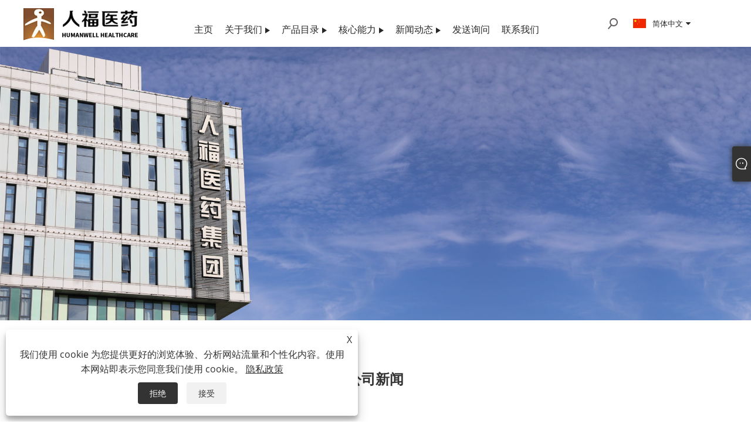

--- FILE ---
content_type: text/html; charset=utf-8
request_url: https://www.steroid-chem.com.cn/news-90388.html
body_size: 7068
content:

<!DOCTYPE html>
<html xmlns="https://www.w3.org/1999/xhtml" lang="zh-CN">
<head>
    <meta http-equiv="Content-Type" content="text/html; charset=utf-8">
    <meta name="viewport" content="width=device-width, initial-scale=1, minimum-scale=1, maximum-scale=1">
    
<title>公司新闻 - 湖北葛店人福药业有限公司</title>
<meta name="keywords" content="公司新闻" />
<meta name="description" content="公司新闻" />
<link rel="shortcut icon" href="/upload/6645/20220308085814332290.png" type="image/x-icon" />
<!-- Global site tag (gtag.js) - Google Analytics -->
<script async src="https://www.googletagmanager.com/gtag/js?id=G-767D75ZM8H"></script>
<script>
  window.dataLayer = window.dataLayer || [];
  function gtag(){dataLayer.push(arguments);}
  gtag('js', new Date());

  gtag('config', 'G-767D75ZM8H');
</script>
<link rel="dns-prefetch" href="https://style.trade-cloud.com.cn" />
<link rel="dns-prefetch" href="https://i.trade-cloud.com.cn" />
    <meta name="googlebot" content="all" />
    <meta property="og:type" content="news" />
    <meta property="og:url" content="https://www.steroid-chem.com.cn/news-90388.html" />
    <meta property="og:title" content="公司新闻 - 湖北葛店人福药业有限公司" />
    <meta property="og:description" content="公司新闻" />
    <meta property="og:site_name" content="湖北葛店人福药业有限责任公司" />
    
    <link href="https://www.steroid-chem.com.cn/news-90388.html" rel="canonical" />
    <link rel="alternate" hreflang="en"  href="https://www.steroid-chem.com/news-69342.html"/>
<link rel="alternate" hreflang="x-default"  href="https://www.steroid-chem.com/news-69342.html"/>
<link rel="alternate" hreflang="ja"  href="https://ja.steroid-chem.com/news-90339.html"/>
<link rel="alternate" hreflang="ru"  href="https://ru.steroid-chem.com/news-90340.html"/>
<link rel="alternate" hreflang="pt"  href="https://pt.steroid-chem.com/news-90341.html"/>
<link rel="alternate" hreflang="de"  href="https://de.steroid-chem.com/news-90342.html"/>
<link rel="alternate" hreflang="fr"  href="https://fr.steroid-chem.com/news-90343.html"/>
<link rel="alternate" hreflang="es"  href="https://es.steroid-chem.com/news-90344.html"/>
<link rel="alternate" hreflang="vi"  href="https://vi.steroid-chem.com/news-90345.html"/>
<link rel="alternate" hreflang="nl"  href="https://nl.steroid-chem.com/news-90346.html"/>
<link rel="alternate" hreflang="ko"  href="https://ko.steroid-chem.com/news-90347.html"/>
<link rel="alternate" hreflang="it"  href="https://it.steroid-chem.com/news-90348.html"/>
<link rel="alternate" hreflang="pl"  href="https://pl.steroid-chem.com/news-90349.html"/>
<link rel="alternate" hreflang="sv"  href="https://sv.steroid-chem.com/news-90350.html"/>
<link rel="alternate" hreflang="th"  href="https://th.steroid-chem.com/news-90351.html"/>
<link rel="alternate" hreflang="hu"  href="https://hu.steroid-chem.com/news-90352.html"/>
<link rel="alternate" hreflang="ms"  href="https://ms.steroid-chem.com/news-90353.html"/>
<link rel="alternate" hreflang="bn"  href="https://bn.steroid-chem.com/news-90354.html"/>
<link rel="alternate" hreflang="da"  href="https://da.steroid-chem.com/news-90355.html"/>
<link rel="alternate" hreflang="fi"  href="https://fi.steroid-chem.com/news-90356.html"/>
<link rel="alternate" hreflang="hi"  href="https://hi.steroid-chem.com/news-90357.html"/>
<link rel="alternate" hreflang="tl"  href="https://tl.steroid-chem.com/news-90358.html"/>
<link rel="alternate" hreflang="tr"  href="https://tr.steroid-chem.com/news-90359.html"/>
<link rel="alternate" hreflang="ga"  href="https://ga.steroid-chem.com/news-90360.html"/>
<link rel="alternate" hreflang="ar"  href="https://ar.steroid-chem.com/news-90361.html"/>
<link rel="alternate" hreflang="no"  href="https://no.steroid-chem.com/news-90362.html"/>
<link rel="alternate" hreflang="id"  href="https://id.steroid-chem.com/news-90363.html"/>
<link rel="alternate" hreflang="ur"  href="https://ur.steroid-chem.com/news-90364.html"/>
<link rel="alternate" hreflang="cs"  href="https://cs.steroid-chem.com/news-90365.html"/>
<link rel="alternate" hreflang="el"  href="https://el.steroid-chem.com/news-90366.html"/>
<link rel="alternate" hreflang="uk"  href="https://uk.steroid-chem.com/news-90367.html"/>
<link rel="alternate" hreflang="jv"  href="https://jw.steroid-chem.com/news-90368.html"/>
<link rel="alternate" hreflang="fa"  href="https://fa.steroid-chem.com/news-90369.html"/>
<link rel="alternate" hreflang="ta"  href="https://ta.steroid-chem.com/news-90370.html"/>
<link rel="alternate" hreflang="te"  href="https://te.steroid-chem.com/news-90371.html"/>
<link rel="alternate" hreflang="ne"  href="https://ne.steroid-chem.com/news-90372.html"/>
<link rel="alternate" hreflang="my"  href="https://my.steroid-chem.com/news-90373.html"/>
<link rel="alternate" hreflang="bg"  href="https://bg.steroid-chem.com/news-90374.html"/>
<link rel="alternate" hreflang="lo"  href="https://lo.steroid-chem.com/news-90375.html"/>
<link rel="alternate" hreflang="la"  href="https://la.steroid-chem.com/news-90376.html"/>
<link rel="alternate" hreflang="kk"  href="https://kk.steroid-chem.com/news-90377.html"/>
<link rel="alternate" hreflang="eu"  href="https://eu.steroid-chem.com/news-90378.html"/>
<link rel="alternate" hreflang="az"  href="https://az.steroid-chem.com/news-90379.html"/>
<link rel="alternate" hreflang="sk"  href="https://sk.steroid-chem.com/news-90380.html"/>
<link rel="alternate" hreflang="mk"  href="https://mk.steroid-chem.com/news-90381.html"/>
<link rel="alternate" hreflang="lt"  href="https://lt.steroid-chem.com/news-90382.html"/>
<link rel="alternate" hreflang="ro"  href="https://ro.steroid-chem.com/news-90383.html"/>
<link rel="alternate" hreflang="et"  href="https://et.steroid-chem.com/news-90384.html"/>
<link rel="alternate" hreflang="sl"  href="https://sl.steroid-chem.com/news-90385.html"/>
<link rel="alternate" hreflang="mr"  href="https://mr.steroid-chem.com/news-90386.html"/>
<link rel="alternate" hreflang="sr"  href="https://sr.steroid-chem.com/news-90387.html"/>

    
<link rel="stylesheet" id="css" type="text/css" href="https://style.trade-cloud.com.cn/Template/206/green/css/style.css">
<link rel="stylesheet" type="text/css" href="https://style.trade-cloud.com.cn/Template/206/fonts/iconfont.css">
<link rel="stylesheet" type="text/css" href="https://style.trade-cloud.com.cn/Template/206/green/css/font-awesome.min.css">
<link rel="stylesheet" type="text/css" href="https://style.trade-cloud.com.cn/Template/206/green/css/im.css">
<link rel="stylesheet" type="text/css" href="https://style.trade-cloud.com.cn/Template/206/css/links.css">
<link rel="stylesheet" type="text/css" href="https://style.trade-cloud.com.cn/Template/206/css/mobile.css">
<link rel="stylesheet" type="text/css" href="https://style.trade-cloud.com.cn/Template/206/css/language.css">

    <link type="text/css" rel="stylesheet" href="https://style.trade-cloud.com.cn/Template/206/green/css/product.css" />
    <link rel="stylesheet" type="text/css" href="https://style.trade-cloud.com.cn/Template/206/green/css/product_mobile.css">
    <script src="https://style.trade-cloud.com.cn/Template/206/js/jquery.min.js"></script>
<!--    <script type="text/javascript" src="https://style.trade-cloud.com.cn/Template/206/js/jquery-1.9.1.min.js"></script>-->
    <script type="text/javascript" src="https://style.trade-cloud.com.cn/Template/206/js/owl.carousel.js"></script>
    <script type="text/javascript" src="/js/book.js?v=0.04"></script>
    <link type="text/css" rel="stylesheet" href="/css/inside.css" />
</head>
<body>
    <div class="container">
        
<header class="web_head index_web_head">
    <section class="head_layer">
        <div class="layout">
            <figure class="logo">
                <a href="/" title="湖北葛店人福药业有限责任公司"><img src="/upload/6645/20220308134802925963.png" alt="湖北葛店人福药业有限责任公司"></a>
            </figure>
            <nav class="nav_wrap">
                <ul class="head_nav">
                    <li><a href="/" title="主页"><em>主页</em></a></li><li><a href="/about.html" title="关于我们"><em>关于我们</em></a><ul><li><a title="公司简介" href="/about.html"><em>公司简介</em></a></li><li><a title="愿景和使命" href="/about-370807.html"><em>愿景和使命</em></a></li><li><a title="里程碑" href="/about-370808.html"><em>里程碑</em></a></li></ul></li><li><a href="/products.html" title="产品目录"><em>产品目录</em></a><ul><li><a title="原料药目录" href="/apis"><em>原料药目录</em></a></li><li><a title="中间体目录" href="/intermediates"><em>中间体目录</em></a></li><li><a title="制剂" href="/formulations"><em>制剂</em></a></li></ul></li><li><a href="/download.html" title="核心能力"><em>核心能力</em></a><ul><li><a title="研究与开发" href="/download-13055.html"><em>研究与开发</em></a></li><li><a title="生产能力" href="/download-13056.html"><em>生产能力</em></a></li><li><a title="质量体系" href="/download-13057.html"><em>质量体系</em></a></li><li><a title="EHS体系" href="/download-13058.html"><em>EHS体系</em></a></li></ul></li><li><a href="/news.html" title="新闻动态"><em>新闻动态</em></a><ul><li><a title="公司活动" href="/news-90390.html"><em>公司活动</em></a></li><li><a title="公司新闻" href="/news-90388.html"><em>公司新闻</em></a></li></ul></li><li><a href="/message.html" title="发送询问"><em>发送询问</em></a></li><li><a href="/contact.html" title="联系我们"><em>联系我们</em></a></li>
                </ul>
            </nav>
            <div class="head_right">
                <div class="head-search">
                    <b id="btn-search" class="btn--search search-btn"></b>
                </div>
                
                <div class="change-language ensemble">
                    <div class="change-language-title medium-title">
                        <div class="language-flag language-flag-zh-CN"><a title="简体中文" href="javascript:;"><b class="country-flag"></b><span>简体中文</span> </a></div>
                    </div>
                    <div class="change-language-cont sub-content"></div>
                </div>
            </div>
            <ul class="prisna-wp-translate-seo" id="prisna-translator-seo">
                <li class="language-flag language-flag-en"><a title="English" href="https://www.steroid-chem.com"><b class="country-flag"></b><span>English</span></a></li><li class="language-flag language-flag-zh-CN"><a title="简体中文" href="//www.steroid-chem.com.cn"><b class="country-flag"></b><span>简体中文</span></a></li><li class="language-flag language-flag-es"><a title="Español" href="//es.steroid-chem.com"><b class="country-flag"></b><span>Español</span></a></li><li class="language-flag language-flag-pt"><a title="Português" href="//pt.steroid-chem.com"><b class="country-flag"></b><span>Português</span></a></li><li class="language-flag language-flag-ru"><a title="русский" href="//ru.steroid-chem.com"><b class="country-flag"></b><span>русский</span></a></li><li class="language-flag language-flag-fr"><a title="Français" href="//fr.steroid-chem.com"><b class="country-flag"></b><span>Français</span></a></li><li class="language-flag language-flag-ja"><a title="日本語" href="//ja.steroid-chem.com"><b class="country-flag"></b><span>日本語</span></a></li><li class="language-flag language-flag-de"><a title="Deutsch" href="//de.steroid-chem.com"><b class="country-flag"></b><span>Deutsch</span></a></li><li class="language-flag language-flag-vi"><a title="tiếng Việt" href="//vi.steroid-chem.com"><b class="country-flag"></b><span>tiếng Việt</span></a></li><li class="language-flag language-flag-it"><a title="Italiano" href="//it.steroid-chem.com"><b class="country-flag"></b><span>Italiano</span></a></li><li class="language-flag language-flag-nl"><a title="Nederlands" href="//nl.steroid-chem.com"><b class="country-flag"></b><span>Nederlands</span></a></li><li class="language-flag language-flag-th"><a title="ภาษาไทย" href="//th.steroid-chem.com"><b class="country-flag"></b><span>ภาษาไทย</span></a></li><li class="language-flag language-flag-pl"><a title="Polski" href="//pl.steroid-chem.com"><b class="country-flag"></b><span>Polski</span></a></li><li class="language-flag language-flag-ko"><a title="한국어" href="//ko.steroid-chem.com"><b class="country-flag"></b><span>한국어</span></a></li><li class="language-flag language-flag-sv"><a title="Svenska" href="//sv.steroid-chem.com"><b class="country-flag"></b><span>Svenska</span></a></li><li class="language-flag language-flag-hu"><a title="magyar" href="//hu.steroid-chem.com"><b class="country-flag"></b><span>magyar</span></a></li><li class="language-flag language-flag-ms"><a title="Malay" href="//ms.steroid-chem.com"><b class="country-flag"></b><span>Malay</span></a></li><li class="language-flag language-flag-bn"><a title="বাংলা ভাষার" href="//bn.steroid-chem.com"><b class="country-flag"></b><span>বাংলা ভাষার</span></a></li><li class="language-flag language-flag-da"><a title="Dansk" href="//da.steroid-chem.com"><b class="country-flag"></b><span>Dansk</span></a></li><li class="language-flag language-flag-fi"><a title="Suomi" href="//fi.steroid-chem.com"><b class="country-flag"></b><span>Suomi</span></a></li><li class="language-flag language-flag-hi"><a title="हिन्दी" href="//hi.steroid-chem.com"><b class="country-flag"></b><span>हिन्दी</span></a></li><li class="language-flag language-flag-tl"><a title="Pilipino" href="//tl.steroid-chem.com"><b class="country-flag"></b><span>Pilipino</span></a></li><li class="language-flag language-flag-tr"><a title="Türkçe" href="//tr.steroid-chem.com"><b class="country-flag"></b><span>Türkçe</span></a></li><li class="language-flag language-flag-ga"><a title="Gaeilge" href="//ga.steroid-chem.com"><b class="country-flag"></b><span>Gaeilge</span></a></li><li class="language-flag language-flag-ar"><a title="العربية" href="//ar.steroid-chem.com"><b class="country-flag"></b><span>العربية</span></a></li><li class="language-flag language-flag-id"><a title="Indonesia" href="//id.steroid-chem.com"><b class="country-flag"></b><span>Indonesia</span></a></li><li class="language-flag language-flag-no"><a title="Norsk‎" href="//no.steroid-chem.com"><b class="country-flag"></b><span>Norsk‎</span></a></li><li class="language-flag language-flag-ur"><a title="تمل" href="//ur.steroid-chem.com"><b class="country-flag"></b><span>تمل</span></a></li><li class="language-flag language-flag-cs"><a title="český" href="//cs.steroid-chem.com"><b class="country-flag"></b><span>český</span></a></li><li class="language-flag language-flag-el"><a title="ελληνικά" href="//el.steroid-chem.com"><b class="country-flag"></b><span>ελληνικά</span></a></li><li class="language-flag language-flag-uk"><a title="український" href="//uk.steroid-chem.com"><b class="country-flag"></b><span>український</span></a></li><li class="language-flag language-flag-jw"><a title="Javanese" href="//jw.steroid-chem.com"><b class="country-flag"></b><span>Javanese</span></a></li><li class="language-flag language-flag-fa"><a title="فارسی" href="//fa.steroid-chem.com"><b class="country-flag"></b><span>فارسی</span></a></li><li class="language-flag language-flag-ta"><a title="தமிழ்" href="//ta.steroid-chem.com"><b class="country-flag"></b><span>தமிழ்</span></a></li><li class="language-flag language-flag-te"><a title="తెలుగు" href="//te.steroid-chem.com"><b class="country-flag"></b><span>తెలుగు</span></a></li><li class="language-flag language-flag-ne"><a title="नेपाली" href="//ne.steroid-chem.com"><b class="country-flag"></b><span>नेपाली</span></a></li><li class="language-flag language-flag-my"><a title="Burmese" href="//my.steroid-chem.com"><b class="country-flag"></b><span>Burmese</span></a></li><li class="language-flag language-flag-bg"><a title="български" href="//bg.steroid-chem.com"><b class="country-flag"></b><span>български</span></a></li><li class="language-flag language-flag-lo"><a title="ລາວ" href="//lo.steroid-chem.com"><b class="country-flag"></b><span>ລາວ</span></a></li><li class="language-flag language-flag-la"><a title="Latine" href="//la.steroid-chem.com"><b class="country-flag"></b><span>Latine</span></a></li><li class="language-flag language-flag-kk"><a title="Қазақша" href="//kk.steroid-chem.com"><b class="country-flag"></b><span>Қазақша</span></a></li><li class="language-flag language-flag-eu"><a title="Euskal" href="//eu.steroid-chem.com"><b class="country-flag"></b><span>Euskal</span></a></li><li class="language-flag language-flag-az"><a title="Azərbaycan" href="//az.steroid-chem.com"><b class="country-flag"></b><span>Azərbaycan</span></a></li><li class="language-flag language-flag-sk"><a title="Slovenský jazyk" href="//sk.steroid-chem.com"><b class="country-flag"></b><span>Slovenský jazyk</span></a></li><li class="language-flag language-flag-mk"><a title="Македонски" href="//mk.steroid-chem.com"><b class="country-flag"></b><span>Македонски</span></a></li><li class="language-flag language-flag-lt"><a title="Lietuvos" href="//lt.steroid-chem.com"><b class="country-flag"></b><span>Lietuvos</span></a></li><li class="language-flag language-flag-et"><a title="Eesti Keel" href="//et.steroid-chem.com"><b class="country-flag"></b><span>Eesti Keel</span></a></li><li class="language-flag language-flag-ro"><a title="Română" href="//ro.steroid-chem.com"><b class="country-flag"></b><span>Română</span></a></li><li class="language-flag language-flag-sl"><a title="Slovenski" href="//sl.steroid-chem.com"><b class="country-flag"></b><span>Slovenski</span></a></li><li class="language-flag language-flag-mr"><a title="मराठी" href="//mr.steroid-chem.com"><b class="country-flag"></b><span>मराठी</span></a></li><li class="language-flag language-flag-sr"><a title="Srpski језик" href="//sr.steroid-chem.com"><b class="country-flag"></b><span>Srpski језик</span></a></li>
            </ul>
        </div>
    </section>
</header>


        <div class="banner page-banner" id="body">
            <div class="page-bannertxt"></div>
            <img src="/upload/6645/20220505161722935212.jpg" alt="新闻动态" />
        </div>
        <div class="block">
            <div class="layout">
                <div class="position">
                    <span><a class="home" href="/"><i class="icon-home">主页</i></a></span>
                    <span>></span>
                    <a href="/news.html">新闻动态</a>
                     > 公司新闻
                </div>
                <div class="classes">
                    <h1>  公司新闻</h1>
                    <div class="class-info">
                        
                    </div>
                    <div class="class-name">
                    </div>
                    <div class="class-content">
                        <div class="news-list">
                             <div class="news-item"><div class="news-img"><a href="/news-show-1034509.html"  title="葛店人福顺利通过欧盟EDQM审计"><img src="/upload/6645/20240606142227163342.jpg" alt="葛店人福顺利通过欧盟EDQM审计" title="葛店人福顺利通过欧盟EDQM审计" onerror="this.src='https://i.trade-cloud.com.cn/images/noimage.gif'" /></a></div><div class="news-info"><a href="/news-show-1034509.html"  title="葛店人福顺利通过欧盟EDQM审计"><h2>葛店人福顺利通过欧盟EDQM审计</h2><p>经过专业的评估，我们公司的原料药品种——醋酸环丙孕酮，于2024年4月顺利通过了EU-GMP审计。 </p></a><a class="news-btn" href="/news-show-1034509.html"  title="葛店人福顺利通过欧盟EDQM审计">阅读更多</a></div></div> <div class="news-item"><div class="news-img"><a href="/news-show-1034515.html"  title="布地奈德，让呼吸更自由"><img src="/upload/6645/20240722165006532998.webp" alt="布地奈德，让呼吸更自由" title="布地奈德，让呼吸更自由" onerror="this.src='https://i.trade-cloud.com.cn/images/noimage.gif'" /></a></div><div class="news-info"><a href="/news-show-1034515.html"  title="布地奈德，让呼吸更自由"><h2>布地奈德，让呼吸更自由</h2><p>我司生产的布地奈德剂型包括混悬剂、鼻喷剂、干粉吸入剂、缓释胶囊、片剂等，符合USP/EP标准并通过CEP, FDA认证。年产量可达到8吨，销售范围包括欧美、亚洲、非洲以及澳大利亚的众多国家。欢迎您的询盘！ </p></a><a class="news-btn" href="/news-show-1034515.html"  title="布地奈德，让呼吸更自由">阅读更多</a></div></div>
                        </div>
                        <div class="page">
                            <a><</a><a class="current">1</a><a >></a>
                        </div>
                    </div>
                </div>
            </div>
        </div>


        
<footer class="web_footer" style="background-image: url('https://style.trade-cloud.com.cn/Template/206/green/image/footer_bg.jpg')">
    <div class="foor_service">
        <div class="layout">
            <figure class="foot_logo">
                <img src="/upload/6645/20220308134802925963.png" alt="湖北葛店人福药业有限责任公司">
            </figure>
            <nav class="foot_nav">
                <ul>
                    <li><a href="/" title="主页">主页</a><li><a href="/about.html" title="关于我们">关于我们</a><li><a href="/products.html" title="产品目录">产品目录</a><li><a href="/news.html" title="新闻动态">新闻动态</a><li><a href="/download.html" title="核心能力">核心能力</a><li><a href="/message.html" title="发送询问">发送询问</a><li><a href="/contact.html" title="联系我们">联系我们</a>
                </ul>
            </nav>
            <address class="foot_contact_list">
                <ul>
                    <li class="contact_item">
                        <div class="contact_txt"><span class="item_label">电话: </span><span class="item_val"><a class="tel_link" href="tel://+86-27-87597155">+86-27-87597155</a></span></div><div class="contact_txt"><span class="item_label">电子邮件: </span><span class="item_val"><a href="/message.html">sales@steroid-chem.com</a></span></div><div class="contact_txt"><span class="item_label">地址: </span><span class="item_val">中国湖北省鄂州市葛店经济开发区</span></div>
                    </li>
                </ul>
            </address>
            <ul class="foot_sns">
                <li><a href="https://www.linkedin.com/company/hubei-gedian-humanwell-pharmaceutical-co-ltd/" target="_blank" rel="nofollow" class="linkedin" title="Linkedin"><span class="iconfont icon-in"></span></a></li><li><a href="https://api.whatsapp.com/send?phone=+86-13971346252&text=Hello" target="_blank" rel="nofollow" class="Whatsapp" title="Whatsapp"><span class="iconfont icon-whatsapp"></span></a></li>
            </ul>
            <div class="copyright">
                <p>
                    Copyright © 2023 湖北葛店人福药业有限责任公司 版权所有
                </p>
            </div>
            <ul class="foot-link">
                <li><a href="/links.html">Links</a></li>
                <li><a href="/sitemap.html">Sitemap</a></li>
                <li><a href="/rss.xml">RSS</a></li>
                <li><a href="/sitemap.xml">XML</a></li>
                <li><a href="/privacy-policy.html" rel="nofollow" target="_blank">隐私政策</a></li>
                
            </ul>
        </div>
    </div>
</footer>
<style>
.product-in table td{    padding-left: 15px;}
.change-language .change-language-cont{opacity: 1;
  visibility: visible;display:none;}
.change-language:hover .change-language-cont {
	transform: scale3d(1, 1, 1);
	opacity: inherit;
  visibility: inherit;
}

.block .class-content .news-item{width:100%;}
.block .class-content .news-item .news-img{width:30%;border:none;}
.block .class-content .news-item .news-info{text-align:left !important; width: 68%; float: right;}
.block .class-content .news-item .news-info p{margin-top: 2%;}

@media(max-width:800px){
.block .class-content .news-item .news-img{width:100%;}
.block .class-content .news-item .news-info{ width:100%;}
}

.web_footer{background-image: url("https://i.trade-cloud.com.cn/upload/6645/image/20220525/h-bg_809866.webp") !important;}
.block .opt h3 a:hover{color: #00857c !important;}table {
  border-collapse: collapse;
}
.class-content{font-size: 16px;}#proabout a{background-color: #00857c;}
.addthis_inline_share_toolbox{display:none !important;}
.shown_products_a_right h2{display:none;}.shown_products_a_right h3{display:block; font-weight:bold !important;}.product-info h3{display:none;}
.sys_btn, .index_swiper_control .swiper-button-prev, .index_swiper_control .swiper-button-next{background-color: #00857c;}
.sys_btn:after,.index_swiper_control .swiper-button-prev:after,.index_swiper_control .swiper-button-next:after {background-color: #00857c;}
.index_swiper_control .swiper-button-prev, .index_swiper_control .swiper-button-next{background-color: #00857c;}
.im-l{background-color: #00857c;box-shadow: 0 0 8px #00857c;}.company_subscribe .sys_btn{background-color: #00857c;}
.web_footer{border-top: 22px solid #00857c;}.web_footer .foot_contact_list::before{background-color: #00857c;}
.web_head .head_nav > li::before{background-color: #00857c;}.nav_wrap .head_nav>li li:hover>a {color: #fff;background-color: #00857c;}
.index_company_intr{display:none;}.index_news{display:none;}.block .product-left h3{background-color: #00857c;}.block .product-left .product-list ul li .btn span{background-color: #00857c;}
.block .product-left .product-list ul li .btn span:hover {background-color: #056760;}.block .product-right{border-top: 2px solid #00857c;}.block .classes h3{color: #00857c;}
.im .box{background-color: #00857c;}.index_swiper_control .swiper-button-prev:hover, .index_swiper_control .swiper-button-next:hover{background-color: #056760;}
.gotop:hover,.gotop.active:hover {background-color: #00857c;color: #fff;}.index_hd::before{  background-image: url(https://i.trade-cloud.com.cn/upload/6645/image/20220308/hd-title-bg_830313.png);
}.index_hd::before{background-image: url(https://i.trade-cloud.com.cn/upload/6645/image/20220308/hd-title-bg_830313.png);}.index_product .swiper-button-prev::before, .index_product .swiper-button-prev::after {
background-image: url(https://i.trade-cloud.com.cn/upload/6645/image/20220308/btn-prev_565280.png);left: 0;}.index_product .swiper-button-next::before, .index_product .swiper-button-next::after {
background-image: url(https://i.trade-cloud.com.cn/upload/6645/image/20220308/btn-next_116386.png);right: 0;}.index_hd::before{background-image: url(https://i.trade-cloud.com.cn/upload/6645/image/20220308/hd-title-bg_830313.png);}
.web-search .btn--search-close{background-color: #00857c;}.web_footer .item_val a:hover{ background-color:none;}.company_subscribe_bg{background-image: url('https://i.trade-cloud.com.cn/upload/6645/image/20220308/inque_162715.webp') !important;}
.block .product-right .product-list .product-item .product-info .btn:hover {background-color: #00857c;}.block .layout .page .current{background-color: #00857c;}.block .layout .page a:hover{background-color: #00857c;}
.btn.btn-submit{background-color: #00857c;}#submit:hover {background-color: #00857c;}.block .product-left .product-nav ul li a:hover{color: #00857c;}
.slider_banner .swiper-pagination-bullet-active::before{background-color: #00857c;}.slider_banner .swiper-pagination-bullet::before{border: 1px solid #00857c;}.index_featured .product_item .item_title{ position:inherit;}.index_featured .product_item .item_title a{ color:#333;}.index_featured .product_item figcaption{margin-top:5%;}
.company_subscribe .subscribe_title{font-size: 26px;text-transform: none;font-weight: bold;padding-left: 15%;padding-right: 15%;line-height: 40px;}.index_featured .product_item figure::before{display:none;}.index_featured .product_item .item_more{display:none;}.index_featured .product_item .item_img{border: solid 1px #ccc;
box-shadow: 0 0 25px rgba(0,0,0,.12);}.index_featured .product_item .item_title a{padding-left: 0;text-align: center;}.index_product .swiper-slide-active .item_title a::before{background-color: #00857c}
.foot_sns li a{background-color: #00857c;}.foot_sns li a:hover{background-color: #056760;}.slider_banner:hover .swiper-button-white:hover {
  background-color: #00857c;}.class-content{word-wrap: break-word;}.block .classes h3{ color:#666;}.block .product-left .product-list span:hover{ color:#00857c;}#AboutPro h3 a.proli2:hover{color:#00857c;}.block .product-right .product-list .product-item .product-info h2:hover{color:#00857c;}.block .class-content .news-item .news-info span:hover{color:#00857c;}
.web_footer .foot_nav li a::before{background-color: #00857c;}.web_footer .foot_nav li a{ background-color:none; background:none;}.product-intro{margin-bottom:0;}</style>

<script>
$(document).ready(function(){
$(".change-language-title").click(function(){
$(".change-language-cont").toggle();
});

});
</script>
<script id="test" type="text/javascript"></script><script type="text/javascript">document.getElementById("test").src="//www.steroid-chem.com/IPCount/stat.aspx?ID=6645";</script>
    </div>
    


<link href="/OnlineService/11/css/im.css" rel="stylesheet" />
<div class="im">
    <style>
        img {
            border: none;
            max-width: 100%;
        }
    </style>
    <label class="im-l" for="select"><i class="iconfont icon-xiaoxi21"></i></label>
    <input type="checkbox" id="select">
    <div class="box">
        <ul>
          <li><a class="ri_Email" href="/message.html" title="info@steroid-chem.com" target="_blank"><img style="width:25px;" src="/OnlineService/11/images/e-mail.webp" alt="E-mail" /><span></span></a></li> 
            <li style="padding:5px"><img src="/upload/6645/20220308085932650803.png" alt="QR" /></li>
        </ul>
    </div>
</div>




<div class="web-search">
    <b id="btn-search-close" class="btn--search-close"></b>
    <div style="width: 100%">
        <div class="head-search">
            <form class="" action="/products.html">
                <input class="search-ipt" name="search" placeholder="开始搜索...">
                <input class="search-btn" type="button">
                <span class="search-attr">点击Enter进行搜索或ESC关闭</span>
            </form>
        </div>
    </div>
</div>
<script src="https://style.trade-cloud.com.cn/Template/206/js/common.js"></script>
<script type="text/javascript">
    $(function () {
        $(".privacy-close").click(function () {
            $("#privacy-prompt").css("display", "none");
        });
    });
</script>
<div class="privacy-prompt" id="privacy-prompt">
    <div class="privacy-close">X</div>
    <div class="text">
        我们使用 cookie 为您提供更好的浏览体验、分析网站流量和个性化内容。使用本网站即表示您同意我们使用 cookie。
        <a href="/privacy-policy.html" rel='nofollow' target="_blank">隐私政策</a>
    </div>
    <div class="agree-btns">
        <a class="agree-btn" onclick="myFunction()" id="reject-btn" href="javascript:;">拒绝
        </a>
        <a class="agree-btn" onclick="closeclick()" style="margin-left: 15px;" id="agree-btn" href="javascript:;">接受
        </a>
    </div>
</div>
<link href="/css/privacy.css" rel="stylesheet" type="text/css" />
<script src="/js/privacy.js"></script>

<script defer src="https://static.cloudflareinsights.com/beacon.min.js/vcd15cbe7772f49c399c6a5babf22c1241717689176015" integrity="sha512-ZpsOmlRQV6y907TI0dKBHq9Md29nnaEIPlkf84rnaERnq6zvWvPUqr2ft8M1aS28oN72PdrCzSjY4U6VaAw1EQ==" data-cf-beacon='{"version":"2024.11.0","token":"c59f4385ce794b96a83d04886fcb0eda","r":1,"server_timing":{"name":{"cfCacheStatus":true,"cfEdge":true,"cfExtPri":true,"cfL4":true,"cfOrigin":true,"cfSpeedBrain":true},"location_startswith":null}}' crossorigin="anonymous"></script>
</body>
</html>


--- FILE ---
content_type: text/css
request_url: https://style.trade-cloud.com.cn/Template/206/green/css/style.css
body_size: 20262
content:
@charset "utf-8";html{font-size:625%;}body{font-size:14px;background:#FFF;}body,html,h1,h2,h3,h4,h5,h6,p,ul,ol,li,dl,dt,dd,th,td,form,object,iframe,blockquote,pre,a,abbr,address,code,img,fieldset,form,label,figure{margin:0;padding:0;}body,html,input,button,textarea{color:#282828;font-family:'opensans',Arial,Helvetica,sans-serif;line-height:25px}body{background-color:#fff;}article,aside,figcaption,figure,footer,header,main,nav,section{display:block;}h1{font-size:20px;}h2{font-size:18px;}h3{font-size:16px;}h4,h5{font-size:14px;}img{border:none;vertical-align:middle;max-width:100%;}li{list-style:none;}i,em{font-style:normal;}a{color:#282828;text-decoration:none;}a:focus{outline:none;}a:hover{color:#59c06c;text-decoration:none;}input[type="text"]:focus{outline:none;}input[type="button"],input[type="reset"],input[type="submit"]{cursor:pointer;}input[type="reset"]::-moz-focus-inner,input[type="button"]::-moz-focus-inner,input[type="submit"]::-moz-focus-inner,input[type="file"] > input[type="button"]::-moz-focus-inner{border:none;padding:0;}hr{height:1px;border:none;border-top:1px dashed #c1c1c1;margin:15px 0 15px 0;}a:active,select,input,textarea{-webkit-tap-highlight-color:rgba(0,0,0,0);-webkit-tap-highlight-color:transparent;outline:0!important;}*{-moz-box-sizing:border-box;-webkit-box-sizing:border-box;-ms-box-sizing:border-box;-o-box-sizing:border-box;box-sizing:border-box;outline:0;}.clearfix:after,.layout:after,.sys_row:after,.flex_row:after,.web_main:after,.page_main:after,.nav_wrap .head_nav:after,.items_list ul:after,.product_items:after,.promote_list:after,.cate_items ul:after,.web_head .logo:after,.product-intro:after,.detail-tabs:after,.foot_items:after,.news_cell:after,.news_item .item_inner:after,.sys_row:after,.foot_contact_list ul:after{content:"";display:block;clear:both;visibility:hidden;height:0;}.clearfix,.layout,.sys_row,.flex_row,.web_main,.page_main,.nav_wrap .head_nav,.items_list ul,.product_items,.promote_list,.cate_items ul,.web_head .logo,.product-intro,.detail-tabs,.foot_items,.news_cell,.news_item .item_inner,.sys_row,.foot_contact_list ul{*zoom:1;}body{width:100%;position:absolute;left:0;top:0;min-width:1500px;overflow-x:hidden;}.layout{width:1400px;margin:0 auto;position:relative;}.web_head .layout,.index_main .layout{width:1500px;}.product-intro,.product-detail,.inquiry-form-wrap,.goods-may-like{max-width:1200px;margin:0 auto;}.z9999{z-index:9999!important;}.hide{display:none;}.gotop{display:inline-block;position:fixed;text-align:center;right:15px;bottom:50px;color:#fff;background-color:rgba(0,0,0,.6);background-color:#666\9;text-align:center;height:50px;width:50px;line-height:50px;border-radius:3px;background-clip:content-box;-webkit-box-sizing:content-box;box-sizing:content-box;z-index:99999;cursor:pointer;font-size:24px;opacity:0;visibility:hidden;-webkit-transition:all .3s ease;-o-transition:all .3s ease;transition:all .3s ease;-moz-transform:translateY(100%);-webkit-transform:translateY(100%);-ms-transform:translateY(100%);-o-transform:translateY(100%);transform:translateY(100%);border:4px solid rgba(255,255,255,.2);}.gotop:hover,.gotop.active:hover{background-color:#59c06c;color:#fff;}.gotop.active{opacity:1;visibility:visible;-moz-transform:none;-webkit-transform:none;-ms-transform:none;-o-transform:none;transform:none;}.gotop:before,.gotop em{-webkit-transition:all .3s ease;-o-transition:all .3s ease;transition:all .3s ease;}.gotop em{font-size:14px;width:100%;position:absolute;left:0;top:0;color:#fff;opacity:0;filter:alpha(opacity=0);-webkit-transform:translateY(10px);-ms-transform:translateY(10px);-o-transform:translateY(10px);transform:translateY(10px);}.gotop:before{font-family:'fontawesome';content:'\f106';display:block;}.gotop:hover em{opacity:1;filter:alpha(opacity=100);-webkit-transform:none;-ms-transform:none;-o-transform:none;transform:none;}.gotop:hover:before{-webkit-transform:translateY(-15px) scale(.5);-ms-transform:translateY(-15px) scale(.5);-o-transform:translateY(-15px) scale(.5);transform:translateY(-15px) scale(.5);opacity:0;filter:alpha(opacity=0);}.head_nav li a,.nav_wrap .head_nav li li a,.nav_wrap .head_nav li ul,.nav_wrap .head_nav li li>a:before,.head_nav b:after,.web_head .btn--search,.web_head .btn--search:before,.product_item figure,.gotop,.product-item .item-img img,.product_item .item_img img,.product_item .item_img a,.product_item,.product_item .item_img a:before,.product_item .item_img a:after,.product_item .item_img:after,.product-btn-wrap a,.web_head,.change-language .change-language-title a:after,.newsletter .button,.mobile-head-item .middle-show-content-wrap,.product_item figure figcaption,.foot_item  a,.pages a,.ad_item figure figcaption .item_more,.head_sns li img,.side_product_item .add-friend,.side_product_item .add-friend:after,.side-product-items .btn-prev,.side-product-items .btn-next,.foot_sns li img,.blog-item:after{-moz-transition:all .3s ease;-webkit-transition:all .3s ease;-ms-transition:all .3s ease;-o-transition:all .3s ease;transition:all .3s ease;}.head_nav>li>a:before,.head_nav>li>a:after,.head-search .search-btn,.icon-cate,.index_product .product_item .item_img,.index_product .product_item .item_img a:before,.foot_txt_list li a:before,.web_footer .button:before{-moz-transition:all .3s ease-in-out;-webkit-transition:all .3s ease-in-out;-ms-transition:all .3s ease-in-out;-o-transition:all .3s ease-in-out;transition:all .3s ease-in-out;}.anm-hover-line{display:inline-block;position:relative;}.anm-hover-line:after{content:'';display:block;width:0%;border-bottom:1px solid;position:absolute;right:0%;bottom:2px;-webkit-transition:all .3s ease-in-out;-o-transition:all .3s ease-in-out;transition:all .3s ease-in-out;opacity:0;filter:alpha(opacity=0);}.anm-hover-line:hover:after{width:100%;left:0;right:auto;opacity:1;filter:alpha(opacity=100);}.sys-layer{margin:0 auto;}.sys-row{margin:0 -8px;}.sys-col{float:left;}.sys-col-inner{margin:0 8px;}.sys-col-md{float:left;}.sys-col-md-12{width:100%;}.sys-col-md-11{width:91.66666667%;}.sys-col-md-10{width:83.33333333%;}.sys-col-md-9{width:75%;}.sys-col-md-8{width:66.66666667%;}.sys-col-md-7{width:58.33333333%;}.sys-col-md-6{width:50%;}.sys-col-md-5{width:41.66666667%;}.sys-col-md-4{width:33.33333333%;}.sys-col-md-3{width:25%;}.sys-col-md-2{width:16.66666667%;}.sys-col-md-1{width:8.33333333%;}.sys_row{margin-left:-15px;margin-right:-15px;}.sys_col{float:left;padding-left:15px;padding-right:15px;}.sys_fl{float:left!important;}.sys_fr{float:right!important;}.flex_row,.items_list>ul{display:-webkit-box;display:-webkit-flex;display:flex;-webkit-box-orient:horizontal;-webkit-box-direction:normal;-webkit-flex-direction:row;flex-direction:row;-webkit-flex-wrap:wrap;-moz-flex-wrap:wrap;-ms-flex-wrap:wrap;-o-flex-wrap:wrap;flex-wrap:wrap;}.flex_row_nowrap{-webkit-flex-wrap:nowrap;-moz-flex-wrap:nowrap;-ms-flex-wrap:nowrap;-o-flex-wrap:nowrap;flex-wrap:nowrap;}.sys_btn,.index_swiper_control .swiper-button-prev,.index_swiper_control .swiper-button-next{position:relative;overflow:hidden;display:inline-block;font-size:18px;color:#fff!important;line-height:1.7;background-color:#06d106;padding:.45em 1.5em;text-transform:uppercase;white-space:nowrap;text-overflow:ellipsis;text-align:center;cursor:pointer;vertical-align:middle;user-select:none;transition:all .3s ease-in-out;-webkit-transform:scale(1);-ms-transform:scale(1);-o-transform:scale(1);transform:scale(1);font-family:'Montserrat',Arial,Helvetica,sans-serif!important;}.sys_btn:after,.index_swiper_control .swiper-button-prev:after,.index_swiper_control .swiper-button-next:after{position:absolute;background-color:#59c06c;content:'';top:50%;left:50%;width:110%;padding-bottom:110%;border-radius:50%;transform:translate3d(-50%,-50%,0) scale(1);transition:inherit;pointer-events:none;z-index:-1;}.sys_btn:hover:after,.index_swiper_control .swiper-button-prev:hover:after,.index_swiper_control .swiper-button-next:hover:after{transform:translate3d(-50%,-50%,0) scale(0);opacity:.3;filter:alpha(opacity=30);}.sys_btn .arrow_right{margin-left:10px;}input::-webkit-input-placeholder{color:#ccc;}input::-moz-placeholder{color:#ccc;opacity:1;}input:-ms-input-placeholder{color:#ccc;}input:-moz-placeholder{color:#ccc;}.index_promote,.company_subscribe .button,.nav_wrap,.product_item .item_img{-moz-box-sizing:content-box;-webkit-box-sizing:content-box;-ms-box-sizing:content-box;-o-box-sizing:content-box;box-sizing:content-box;}.side-cate li .icon-cate:before,.product-btn-wrap a:before,.mobile-head-item .title:before,.head_nav > li:after,.head_nav li b:after,.download-item .item-button:before,.faq-item .faq-title:before{font-family:"fontawesome";font-style:normal;font-weight:normal;speak:none;display:inline-block;text-decoration:inherit;font-variant:normal;text-transform:none;}.fa:before,.btn_more:after,.sys_btn:after,.head-search .search-btn:before,.web_head .btn--search:before,.swiper-button-next:before,.swiper-button-prev:before,.side-product-items .btn-prev:before,.side-product-items .btn-next:before,.product-btn-wrap .email:before,.product-btn-wrap .pdf:before,.company_subscribe .button:after,.index_company_intr .btn_more:before,.promote_item .icon-player:before{font-family:'fontawesome';}a{-webkit-transition:all 0.3s ease-in-out;-o-transition:all 0.3s ease-in-out;transition:all 0.3s ease-in-out;}.web_head{width:100%;}.web_head .head_layer{width:100%;position:relative;z-index:3;background-color:#fff;}.web_head .layout{display:-webkit-box;display:-webkit-flex;display:flex;-webkit-box-orient:horizontal;-webkit-box-direction:normal;-webkit-flex-direction:row;flex-direction:row;-webkit-flex-wrap:wrap;-moz-flex-wrap:wrap;-ms-flex-wrap:wrap;-o-flex-wrap:wrap;flex-wrap:wrap;position:static;}.web_head .logo{float:left;}.web_head .logo,.web_head .nav_wrap,.web_head .head_right{height:80px;}.web_head .logo:after,.web_head .head_right:after{content:'';display:inline-block;width:0;height:100%;vertical-align:middle;}.web_head .logo img{width:auto;max-height:80px;}.web_head .head_right{float:right;}.web_head .head-search{display:inline-block;width:185px;position:relative;border-bottom:1px solid #999;z-index:2;}.web_head .head-search .search-ipt{display:block;width:100%;height:30px;line-height:30px;border:0;font-family:Arial;font-size:12px;}.web_head .head-search .search-btn{width:30px;height:30px;position:absolute;right:0;top:0;border:0;cursor:pointer;background-color:transparent;background-repeat:no-repeat;background-position:right center;background-image:url(../image/search_btn.png);}.web_head .head-search+.change-language{margin-left:55px;}.web_head .change-language{display:inline-block;position:relative;text-align:left;vertical-align:middle;margin-left:25px;}.web_head .change-language-title{position:relative;padding:8px;border-radius:3px;}.web_head .change-language-cont,.web_head .change-language-cont a{color:#333;}.web_head .change-language .change-language-cont{border-color:#aaa;border-radius:0 0 3px 3px;box-shadow:4px 4px 0 rgba(0,0,0,.12);top:60px;}.web_head .nav_wrap{float:left;-webkit-box-flex:1;-webkit-flex:1;flex:1;padding:0 1% 0 3%;}.web_head .head_nav{white-space:nowrap;}.web_head .head_nav>li,.web_head .head_nav>li>a,.web_head .head_nav>li>a>em{display:inline-block;vertical-align:top;}.web_head .head_nav>li{font-size:16px;line-height:80px;padding-bottom:7px;margin:0 1%;position:relative;white-space:normal;}.web_head .head_nav>li>a{padding:0 15px;text-transform:uppercase;position:relative;z-index:1;}.nav_wrap .head_nav>li>a>b{display:inline-block;margin-left:3px;width:0;height:0;margin-left:5px;border:5px solid;border-left-width:8px;border-right:0;border-top-color:transparent;border-bottom-color:transparent;vertical-align:middle;}.web_head .head_nav>li.nav-current>a,.web_head .head_nav>li:hover>a{color:#fff;}.web_head .head_nav>li:before{content:'';display:block;width:60%;height:100%;border-bottom:7px solid #fff;background-color:#59c06c;position:absolute;left:20%;top:0;opacity:0;filter:alpha(opacity=0);-webkit-box-sizing:border-box;box-sizing:border-box;-webkit-transition:all .3s ease;-o-transition:all .3s ease;transition:all .3s ease;}.web_head .head_nav>li.nav-current:before,.web_head .head_nav>li:hover:before{width:100%;box-shadow:0 0 6px rgba(0,0,0,.2);opacity:1;filter:alpha(opacity=100);left:0;bottom:auto;}.web_head .head_nav>li ul{width:250px;padding:10px 0;background-color:#fff;box-shadow:0 0 6px rgba(0,0,0,.2);position:absolute;left:0;top:100%;margin-top:10px;text-align:left;-webkit-transition:all .3s ease-in-out;-o-transition:all .3s ease-in-out;transition:all .3s ease-in-out;-webkit-transform:scale(.85);-ms-transform:scale(.85);-o-transform:scale(.85);transform:scale(.85);opacity:0;filter:alpha(opacity=0);visibility:hidden;}.web_head .head_nav>li ul ul{left:102%;top:0;margin-top:-10px;}.web_head .head_nav>li li{padding:0;position:relative;}.nav_wrap .head_nav>li li a{display:block;line-height:1.6em;padding:8px 25px 8px 15px;font-size:14px;position:relative;color:#333;}.nav_wrap .head_nav>li li b:after{content:'';display:inline-block;width:0;height:0;overflow:hidden;border:4px solid #8e8e8e;border-left-width:7px;border-right:0;border-top-color:transparent;border-bottom-color:transparent;position:absolute;right:10px;top:16px;}.nav_wrap .head_nav>li li:hover>a{color:#fff;background-color:#59c06c;}.nav_wrap .head_nav>li li:hover b:after{border-left-color:#fff;}.nav_wrap .head_nav li:hover>ul{-webkit-transform:none;-ms-transform:none;-o-transform:none;transform:none;opacity:1;filter:alpha(opacity=100);visibility:visible;}.fixed-nav .logo,.fixed-nav .nav_wrap,.fixed-nav .head_right,.fixed-nav .btn--search{height:70px;}.fixed-nav .logo img{max-height:70px;}.fixed-nav .head_nav>li{line-height:70px;}.fixed-nav .logo a,.fixed-nav .logo img,.fixed-nav .head_nav li a{-webkit-transition:none;-o-transition:none;transition:none;}.fixed-nav .head_layer{width:100%;position:fixed;left:0;top:0;z-index:9;-webkit-transition:none;-o-transition:none;transition:none;-webkit-transform:translateY(-100%);-ms-transform:translateY(-100%);-o-transform:translateY(-100%);transform:translateY(-100%);opacity:1;box-shadow:0 0 15px rgba(0,0,0,.15);}.fixed-nav-active .head_layer{-webkit-transform:none;-ms-transform:none;-o-transform:none;transform:none;opacity:1;-webkit-transition:all 0.6s ease;-o-transition:all 0.6s ease;transition:all 0.6s ease;}.web_footer{text-align:center;border-top:22px solid #59c06c;background-color:#595959;padding:60px 0;font-size:16px;}.web_footer,.web_footer a{color:#fff;}.web_footer a:hover{color:#59c06c;}.web_footer .foot_logo{margin:0 auto 10px;}.web_footer .foot_logo img{width:auto;max-height:56px;}.web_footer .foot_nav{letter-spacing:-5px;margin-bottom:5px;}.web_footer .foot_nav li{display:inline;letter-spacing:normal;}.web_footer .foot_nav li a{display:inline-block;margin:15px 20px;padding:0 10px;position:relative;-webkit-transform:scale(1);-ms-transform:scale(1);-o-transform:scale(1);transform:scale(1);}.web_footer .foot_nav li a:hover{color:#fff;}.web_footer .foot_nav li a:before{content:'';display:block;width:0%;height:4px;background-color:#59c06c;position:absolute;right:0;bottom:5px;z-index:-1;-webkit-transition:all .3s ease;-o-transition:all .3s ease;transition:all .3s ease;}.web_footer .foot_nav li a:hover:before{width:100%;left:0;right:auto;}.web_footer .foot_contact_list{line-height:1.3em;font-style:normal;}.web_footer .foot_contact_list:before{content:'';display:block;width:60px;height:6px;background-color:#7af97a;margin:0 auto 25px;}.foot_sns{padding-top:20px;letter-spacing:-5px;}.foot_sns li{display:inline;padding:3px;letter-spacing:normal;}.foot_sns li a{display:inline-block;padding:3px;line-height:10px;background-color:#59c06c;}.foot_sns li img{width:auto;max-height:12px;vertical-align:middle;}.foot_sns li a:hover{-webkit-transform:scale(-1,1);-ms-transform:scale(-1,1);-o-transform:scale(-1,1);transform:scale(-1,1);}.tel_link{pointer-events:none;}@media screen and (max-width:768px){.tel_link{pointer-events:auto;}}.web_main{overflow:hidden;}.index_hd{margin-bottom:55px;}.index_hd,.index_hd a{color:#595959;}.index_hd:before{content:'';display:block;height:35px;background-repeat:no-repeat;background-position:center;-webkit-background-size:contain;background-size:contain;background-image:url(../image/hd_title_bg.png);}.index_hd .hd_title{font-size:38px;text-transform:uppercase;padding-top:20px;}.arrow_left,.arrow_right{display:inline-block;width:24px;height:14px;position:relative;}.arrow_left:before,.arrow_left:after,.arrow_right:before,.arrow_right:after{content:'';display:inline-block;width:100%;height:100%;position:absolute;left:0;top:0;background-repeat:no-repeat;background-position:center;-webkit-transition:all .3s ease;-o-transition:all .3s ease;transition:all .3s ease;}.arrow_left:before,.arrow_left:after{background-image:url(../image/btn_prev_white.png);}.arrow_right:before,.arrow_right:after{background-image:url(../image/btn_next_white.png);}.arrow_left:before,.arrow_right:before{opacity:0;filter:alpha(opacity=0);-webkit-transform:translate3d(-20px,0,0);-ms-transform:translate3d(-20px,0,0);-o-transform:translate3d(-20px,0,0);transform:translate3d(-20px,0,0);}.index_swiper_control .swiper-button-prev:not(.swiper-button-disabled):hover .arrow_left:before,.index_swiper_control .swiper-button-next:not(.swiper-button-disabled):hover .arrow_right:before{opacity:1;filter:alpha(opacity=100);-webkit-transform:none;-ms-transform:none;-o-transform:none;transform:none;}.index_swiper_control .swiper-button-prev:not(.swiper-button-disabled):hover .arrow_left:after,.index_swiper_control .swiper-button-next:not(.swiper-button-disabled):hover .arrow_right:after{opacity:0;filter:alpha(opacity=0);-webkit-transform:translate3d(20px,0,0);-ms-transform:translate3d(20px,0,0);-o-transform:translate3d(20px,0,0);transform:translate3d(20px,0,0);}.index_swiper_control .swiper-button-prev,.index_swiper_control .swiper-button-next{width:108px;height:33px;line-height:33px;background-color:#59c06c;margin-top:auto;padding:0;}.index_swiper_control .swiper-button-next{margin-left:20px;}.index_swiper_control .swiper-button-prev:before,.index_swiper_control .swiper-button-next:before{content:'';vertical-align:top;height:33px;}.index_swiper_control .swiper-button-prev:hover,.index_swiper_control .swiper-button-next:hover{background-color:#06d106;}.swiper-container-fade{display:-webkit-box;display:-webkit-flex;display:flex;-webkit-box-orient:horizontal;-webkit-box-direction:normal;-webkit-flex-direction:row;flex-direction:row;}.swiper-container-fade .swiper-slide{height:auto;}.slider_banner .swiper-slide img{width:100%;min-height:150px;}.slider_banner .swiper-slide img+img{position:absolute;left:0;top:0;}.slider_banner .swiper-slide img{width:100%;transition:3s linear;transform:scale(1.08);}.slider_banner .swiper-slide.swiper-slide-active img{transform:scale(1);}.slider_banner .swiper-pagination{line-height:5px;position:absolute;width:100%;left:0;bottom:30px;}.slider_banner .swiper-pagination-bullet i{display:block;-webkit-transform:rotate(90deg);-ms-transform:rotate(90deg);-o-transform:rotate(90deg);transform:rotate(90deg);}.slider_banner .swiper-pagination-bullet-active{background:none;color:#fff;}.slider_banner .swiper-pagination-bullet:before{border-radius:0;width:32px;height:6px;background-color:rgba(255,255,255,.7);border:1px solid #59c06c;}.slider_banner .swiper-pagination-bullet-active:before{background-color:#59c06c;}.slider_banner .swiper-button-white{display:inline-block;width:90px;height:54px;line-height:54px;background-color:rgba(0,0,0,.3);border-radius:4px;opacity:0;filter:alpha(opacity=0);margin-top:-27px;text-indent:-9999px;overflow:hidden;background-position:center;background-repeat:no-repeat;}.slider_banner .swiper-button-prev:before,.slider_banner .swiper-button-prev:after{background-image:url([data-uri]);}.slider_banner .swiper-button-next:before,.slider_banner .swiper-button-next:after{background-image:url([data-uri]);}.slider_banner .swiper-button-white .slide-page-box{display:none;}.slider_banner .swiper-button-prev:before,.slider_banner .swiper-button-prev:after,.slider_banner .swiper-button-next:before,.slider_banner .swiper-button-next:after{content:'';display:block;width:100%;height:100%;position:absolute;left:0;top:0;background-position:center;background-repeat:no-repeat;-webkit-transition:all .3s ease-in-out;-o-transition:all .3s ease-in-out;transition:all .3s ease-in-out;}.slider_banner .swiper-button-prev:after{-webkit-transform:translate3d(20px,0,0);-ms-transform:translate3d(20px,0,0);-o-transform:translate3d(20px,0,0);transform:translate3d(20px,0,0);opacity:0;filter:alpha(opacity=0);}.slider_banner .swiper-button-prev:hover:before{-webkit-transform:translate3d(-20px,0,0);-ms-transform:translate3d(-20px,0,0);-o-transform:translate3d(-20px,0,0);transform:translate3d(-20px,0,0);opacity:0;filter:alpha(opacity=0);}.slider_banner .swiper-button-prev:hover:after{-webkit-transform:translate3d(0,0,0);-ms-transform:translate3d(0,0,0);-o-transform:translate3d(0,0,0);transform:translate3d(0,0,0);opacity:1;filter:alpha(opacity=100);}.slider_banner .swiper-button-next:after{-webkit-transform:translate3d(-20px,0,0);-ms-transform:translate3d(-20px,0,0);-o-transform:translate3d(-20px,0,0);transform:translate3d(-20px,0,0);opacity:0;filter:alpha(opacity=0);}.slider_banner .swiper-button-next:hover:before{-webkit-transform:translate3d(20px,0,0);-ms-transform:translate3d(20px,0,0);-o-transform:translate3d(20px,0,0);transform:translate3d(20px,0,0);opacity:0;filter:alpha(opacity=0);}.slider_banner .swiper-button-next:hover:after{-webkit-transform:translate3d(0,0,0);-ms-transform:translate3d(0,0,0);-o-transform:translate3d(0,0,0);transform:translate3d(0,0,0);opacity:1;filter:alpha(opacity=100);}.slider_banner:hover .swiper-button-white{opacity:1;filter:alpha(opacity=100);}.slider_banner:hover .swiper-button-prev{left:95px;}.slider_banner:hover .swiper-button-next{right:95px;}.slider_banner:hover .swiper-button-white:hover{background-color:#59c06c;}.index_product{padding-top:60px;padding-bottom:110px;}.product_item{width:33.33333333%;float:left;}.product_item figure{background-color:#fff;}.product_item .item_img{display:block;position:relative;width:100%;overflow:hidden;-webkit-box-sizing:border-box;box-sizing:border-box;}.product_item .item_img{*display:inline;}.product_item .item_img a{display:block;width:100%;height:100%;position:absolute;left:0;top:0;z-index:1;background-color:rgba(255,255,255,0);}.product_item .item_img img{width:100%;height:auto;}.product_item  figcaption{padding:15px 10px;}.product_item .item_title{font-weight:normal;font-size:18px;}.product_item .item_title a{display:block;height:2.6em;line-height:1.3em;overflow:hidden;vertical-align:middle;padding:0 3.5%;}.product_item figure{width:100%;}.index_product .index_hd{margin-bottom:35px;}.index_product .product_items{padding:30px 0;}.index_product .product_item{width:20%;padding:0;overflow:visible;-webkit-transform-origin:center;-moz-transform-origin:center;-ms-transform-origin:center;-o-transform-origin:center;transform-origin:center;}.index_product .product_item figure{border:1px solid #ccc;-webkit-transform:scale(.6);-ms-transform:scale(.6);-o-transform:scale(.6);transform:scale(.6);}.index_product .product_item figcaption{padding:25px 10px;}.index_product .product_item .item_info{border-top:1px solid #ddd;text-align:center;}.index_product .product_item .item_title{font-size:28px;font-weight:bold;text-transform:uppercase;}.index_product .product_item .item_title a{color:#000;display:inline-block;height:1.3em;position:relative;-webkit-transform:scale(1);-ms-transform:scale(1);-o-transform:scale(1);transform:scale(1);}.index_product .swiper-slide-active .item_title a:before{content:'';display:block;width:0%;height:12px;background-color:#59c06c;position:absolute;left:50%;bottom:3px;z-index:-1;-webkit-transition:all .3s ease-in-out;-o-transition:all .3s ease-in-out;transition:all .3s ease-in-out;}.index_product .swiper-slide-active figure:hover .item_title a:before{width:100%;left:0;}.index_product .product_item figure .item_img,.index_product .product_item figure figcaption{opacity:.4;}.index_product .swiper-slide-active figure .item_img,.index_product .swiper-slide-active figure figcaption{opacity:1;}.index_product .swiper-slide-active figure{box-shadow:0 0 25px rgba(0,0,0,.12);-webkit-transform:none;-ms-transform:none;-o-transform:none;transform:none;}.index_product .swiper-slide-active .item_title{font-weight:bold;}.index_product .swiper-prev-1 figure,.index_product .swiper-next-1 figure{-webkit-transform:scale(.8);-ms-transform:scale(.8);-o-transform:scale(.8);transform:scale(.8);-webkit-transform-origin:center;-moz-transform-origin:center;-ms-transform-origin:center;-o-transform-origin:center;transform-origin:center;}.index_product .swiper-prev-1 figure{-webkit-transform:scale(.85) translateX(-9%);-ms-transform:scale(.85) translateX(-9%);-o-transform:scale(.85) translateX(-9%);transform:scale(.85) translateX(-9%);}.index_product .swiper-next-1 figure{-webkit-transform:scale(.85) translateX(9%);-ms-transform:scale(.85) translateX(9%);-o-transform:scale(.85) translateX(9%);transform:scale(.85) translateX(9%);}.index_product .swiper-prev-2 figure,.index_product .swiper-next-2 figure{-webkit-transform:scale(.7);-ms-transform:scale(.7);-o-transform:scale(.7);transform:scale(.7);-webkit-transform-origin:center;-moz-transform-origin:center;-ms-transform-origin:center;-o-transform-origin:center;transform-origin:center;}.index_product .swiper_buttons{text-align:center;padding-top:30px;}.index_product .swiper-button-prev,.index_product .swiper-button-next{width:62px;height:37px;border:5px solid transparent;margin:0 12%;opacity:1;filter:alpha(opacity=100);position:relative;background-color:transparent;background-position:center;background-repeat:no-repeat;box-sizing:content-box;}.index_product .swiper-button-prev:before,.index_product .swiper-button-prev:after,.index_product .swiper-button-next:before,.index_product .swiper-button-next:after{content:'';display:block;width:100%;height:100%;position:absolute;top:0;background-repeat:no-repeat;background-position:center;-webkit-background-size:contain;background-size:contain;-webkit-transition:all .3s ease-in-out;-o-transition:all .3s ease-in-out;transition:all .3s ease-in-out;}.index_product .swiper-button-prev:before,.index_product .swiper-button-prev:after{background-image:url(../image/btn_prev.png);left:0;}.index_product .swiper-button-next:before,.index_product .swiper-button-next:after{background-image:url(../image/btn_next.png);right:0;}.index_product .swiper-button-prev:after{left:40%;opacity:0;filter:alpha(opacity=0);}.index_product .swiper-button-next:after{right:40%;opacity:0;filter:alpha(opacity=0);}.index_product .swiper-button-prev:hover:before{left:-40%;opacity:0;filter:alpha(opacity=0);}.index_product .swiper-button-prev:hover:after{left:0%;opacity:1;filter:alpha(opacity=100);}.index_product .swiper-button-next:hover:before{right:-40%;opacity:0;filter:alpha(opacity=0);}.index_product .swiper-button-next:hover:after{right:0%;opacity:1;filter:alpha(opacity=100);}.company_subscribe{padding-top:150px;padding-bottom:150px;background-repeat:no-repeat;-webkit-background-size:cover;background-size:cover;text-align:center;position:relative;overflow:hidden;}.company_subscribe .index_bd{position:relative;z-index:1;}.company_subscribe .subscribe_title{font-size:36px;text-transform:uppercase;font-weight:bold;}.company_subscribe .subscribe_title,.company_subscribe .subscribe_title a{color:#fff;}.company_subscribe  .learn_more{padding-top:25px;}.company_subscribe .sys_btn{background-color:#06d106;-webkit-transition:all .3s ease;-o-transition:all .3s ease;transition:all .3s ease;outline:15px solid rgba(255,255,255,0);outline-offset:5px;}.company_subscribe .sys_btn:hover{outline-width:8px;outline-offset:0;outline-color:rgba(255,255,255,.1);}.company_subscribe .company_subscribe_bg{width:100%;height:100%;position:absolute;left:0;top:0;background-repeat:no-repeat;-webkit-background-size:cover;background-size:cover;text-align:center;-webkit-transition:all 1.2s ease-in-out;-o-transition:all 1.2s ease-in-out;transition:all 1.2s ease-in-out;}.company_subscribe:hover .company_subscribe_bg{-webkit-transform:scale(1.06);-ms-transform:scale(1.06);-o-transform:scale(1.06);transform:scale(1.06);-webkit-transition:all 2s ease-in-out;-o-transition:all 2s ease-in-out;transition:all 2s ease-in-out;}.index_company_intr{width:100%;position:relative;padding-bottom:100px;padding-bottom:130px;background-position:center bottom;background-repeat:no-repeat;-webkit-background-size:100% auto;background-size:100% auto;margin-bottom:100px;}.index_company_intr .company_intr_gallery,.index_company_intr .company_intr_gallery .swiper-container,.index_company_intr .company_intr_gallery .gallery_img,.index_company_intr .company_intr_gallery .gallery_img img{height:100%;}.index_company_intr .company_intr_gallery{width:calc(47.5% + 80px);width:50%\9;min-height:100%;position:absolute;right:0;top:0;}.index_company_intr .company_intr_gallery img{width:auto;min-width:100%;max-width:130%;height:auto;-webkit-transition:all 1.2s ease-in-out;-o-transition:all 1.2s ease-in-out;transition:all 1.2s ease-in-out;}.index_company_intr .company_intr_gallery .gallery_img:hover img{-webkit-transform:scale(1.09);-ms-transform:scale(1.09);-o-transform:scale(1.09);transform:scale(1.09);}.index_company_intr .hd_title{line-height:1.2em;}.index_company_intr .index_hd:before{background-position:right 0;}.index_company_intr .index_bd .layout{position:static;}.index_company_intr .company_intr_cont{width:52.5%;padding-right:80px;padding-bottom:20px;background-color:#fff;position:relative;z-index:2;text-align:right;}.index_company_intr .company_intr_desc{color:#665f5f;font-size:22px;line-height:1.9em;}.index_company_intr .learn_more{padding-top:80px;}.index_company_intr .learn_more .sys_btn{padding:.9em 2.5em;}.index_company_intr .swiper-button-prev,.index_company_intr .swiper-button-next{display:none;}.index_company_intr .swiper-pagination{width:100%;left:0;bottom:20px;}.index_news .index_hd{margin-bottom:30px;}.index_news .index_bd{position:relative;}.index_news .index_bd:before{content:'';display:block;width:35%;height:100%;background-color:#ebebeb;position:absolute;left:0;top:0;}.index_news .news_aside{width:55%;float:left;padding-top:70px;padding-bottom:70px;}.index_news .news_gallery .swiper-container{box-shadow:0px 4px 18px 0px rgba(0,0,0,0.74);overflow:hidden;}.index_news .news_gallery .gallery_item{position:relative;overflow:hidden;}.index_news .news_gallery .gallery_item img{display:block;width:100%;height:auto;-webkit-transition:all 1.2s ease-in-out;-o-transition:all 1.2s ease-in-out;transition:all 1.2s ease-in-out;}.index_news .news_gallery .gallery_item:hover img{-webkit-transform:scale(1.09);-ms-transform:scale(1.09);-o-transform:scale(1.09);transform:scale(1.09);}.index_news .news_gallyer .swiper_control{position:static;text-align:center;padding-top:60px;}.index_news .news_gallyer .swiper-button-prev,.index_news .news_gallyer .swiper-button-next{position:static;}.index_news .news_gallyer .swiper-button-prev{margin-right:20px;}.index_news .news_main{width:40%;float:right;}.index_news .news_main .index_hd:before{background-position:0 center;}.index_news .news_item{padding:35px 0;}.index_news .news_item:hover .item_more a{width:160px;border-bottom-color:#59c06c;padding-right:0;}.index_news .news_tit{font-size:16px;font-weight:normal;max-height:6em;line-height:1.5em;overflow:hidden;text-overflow:ellipsis;display:-webkit-box;-webkit-line-clamp:4;-webkit-box-orient:vertical;}.index_news .news_tit a:hover{color:#000;}.index_news .news_time{display:block;font-size:14px;margin-top:15px;}.index_news .news_time .time_day{font-size:21px;font-weight:bold;color:#59c06c;padding-right:10px;line-height:1.1;}.index_news .news_item:last-of-type{padding-bottom:70px;}.index_news .swiper_control{padding-top:70px;}.index_news .swiper-button-prev,.index_news .swiper-button-next{position:static;opacity:1;filter:alpha(opacity=100);}.index_news .swiper-pagination{display:none;}.item_more{position:relative;}.item_more a{position:absolute;display:inline-block;width:125px;line-height:1.1;text-align:right;right:0;bottom:2px;border-bottom:1px solid #bcbcbc;padding:1px 15px;}.item_more a:hover{border-bottom-color:#59c06c;}.item_more a:after{content:'';display:inline-block;width:17px;height:10px;background-repeat:no-repeat;background-image:url(../image/item_more_arrow.png);}.index_featured{padding-top:75px;padding-bottom:75px;}.index_featured .product_slider{margin:0 120px;}.index_featured .product_item{padding:0 2% 10px 2%;width:33.33333333%;overflow:visible;}.index_featured .product_item figure{position:relative;}.index_featured .product_item figure,.index_featured .product_item figure a{color:#fff;}.index_featured .product_item figure:before{content:'';display:block;width:78%;height:100%;background-color:#59c06c;position:absolute;left:15%;top:0;}.index_featured .product_item figcaption{padding:0;}.index_featured .product_item .item_img{position:relative;z-index:1;}.index_featured .product_item .item_title{width:100%;font-size:28px;font-weight:bold;position:absolute;left:0;top:15px;text-transform:uppercase;}.index_featured .product_item .item_title a{display:block;height:2.2em;line-height:1.1em;padding-left:20%;padding-right:0;}.index_featured .product_item .item_more{width:100%;position:absolute;right:0;bottom:-10px;z-index:2;text-align:right;}.index_featured .product_item .item_more a{position:static;}.index_featured .product_item figure{perspective:600px;-webkit-transform:scale(1);-ms-transform:scale(1);-o-transform:scale(1);transform:scale(1);}.index_featured .product_item figure:before{-webkit-transform:skewX(-5deg) rotateX(-20deg);-ms-transform:skewX(-5deg) rotateX(-20deg);-o-transform:skewX(-5deg) rotateX(-20deg);transform:skewX(-5deg) rotateX(-20deg);}.index_featured .product_item:hover{-webkit-transform:translateX(-10px);-ms-transform:translateX(-10px);-o-transform:translateX(-10px);transform:translateX(-10px);}.index_featured .swiper-button-prev,.index_featured .swiper-button-next{opacity:1;filter:alpha(opacity=100);position:absolute;}.index_featured .swiper-button-prev{left:0;}.index_featured .swiper-button-next{right:0;}.index_featured .product_item:hover .item_more a{width:160px;border-bottom-color:#59c06c;}.mobile-head-items{display:none;}.web_main{position:relative;}.page_main{background:#FFF;padding:30px 0 0;-moz-transform:translate3d(0,0,0);-webkit-transform:translate3d(0,0,0);-ms-transform:translate3d(0,0,0);-o-transform:translate3d(0,0,0);transform:translate3d(0,0,0);overflow:visible;z-index:1}.sys_sub_head{text-align:center;background-position:center;background-repeat:no-repeat;-webkit-background-size:cover;background-size:cover;position:relative;}.head_bn_slider{position:relative;}.head_bn_slider .head_bn_item{width:100%;}.head_bn_slider .head_bn_item img{width:100%;height:auto;min-height:120px;}.head_bn_slider .swiper-pagination{width:100%;bottom:10px;z-index:2;}.head_bn_slider .swiper-pagination-bullet:before{height:8px;}.sub_head_cont{width:100%;padding:120px 0;text-align:center;background-repeat:no-repeat;-webkit-background-size:cover;background-size:cover;}.sub_head_cont .sub_head_title{font-size:48px;line-height:1.3em;text-transform:uppercase;}.sub_head_cont .sub_head_title,.sub_head_cont .sub_head_title a{color:#fff;}.sub_head_cont .path_bar{position:static;-webkit-transform:none;-ms-transform:none;-o-transform:none;transform:none;}.path_bar{width:100%;font-size:16px;line-height:1.4em;position:absolute;left:0;top:50%;-webkit-transform:translateY(-50%);-ms-transform:translateY(-50%);-o-transform:translateY(-50%);transform:translateY(-50%);z-index:2;}.path_bar,.path_bar a{color:#fff;}.path_bar ul:before{content:'';display:inline-block;width:1.75em;height:1.75em;margin-right:3em;vertical-align:middle;background-repeat:no-repeat;background-position:center;-webkit-background-size:contain;background-size:contain;background-image:url([data-uri]);}.path_bar li{display:inline;padding-right:.8em;text-transform:uppercase;}.path_bar li+li:before{content:'';display:inline-block;width:0;height:0;overflow:hidden;border:.55em solid #fff;border-top-width:.35em;border-bottom-width:.35em;border-right:0;border-top-color:transparent;border-bottom-color:transparent;vertical-align:middle;margin-right:.8em;border-left-color:#fff;}@media only screen and (max-width:950px){.path_bar{font-size:14px;background-color:#59c06c;top:auto;bottom:0;-webkit-transform:none;-ms-transform:none;-o-transform:none;transform:none;padding:.15em 0;}.path_bar li+li:before{border-left-color:#fff;}.path_bar ul:before{margin-right:1.5em;}}@media only screen and (max-width:480px){.path_bar{font-size:12px;}.path_bar ul:before{width:1.2em;height:1.2em;margin-right:.5em;}}.aside{float:left;width:275px;margin-top:-80px;}.side-tit-bar{position:relative;}.side-tit-bar .side-tit{position:relative;font-size:20px;line-height:33px;font-weight:normal;color:#fff;padding:35px 0 35px 30px;background-color:#595959;}.side-widget{position:relative;margin:0 0 40px;overflow:hidden;}.side-widget+.side-widget{padding-top:20px;}.side-cate{overflow:hidden;}.side-cate ul{display:none;}.side-cate li,.side-cate li a{color:#616265;}.side-cate li a:hover{color:#010101;}.side-cate li{line-height:40px;position:relative;}.side-cate li a{display:block;position:relative;}.side-cate>li{border-bottom:1px solid #fff;}.side-cate>li>a{background-color:#e6e6e6;padding-left:40px;padding-right:40px;}.side-cate>li>a:before{content:'';display:inline-block;width:5px;height:5px;background-color:#616265;margin-right:5px;vertical-align:middle;position:absolute;left:30px;top:17px;}.side-cate>li li a{padding-left:40px;}.side-cate>li li+li{border-top:1px solid #e6e6e6;}.side-cate li .icon-cate{position:absolute;right:0;top:0;display:inline-block;width:40px;height:40px;line-height:40px;overflow:hidden;text-align:center;font-size:10px;cursor:pointer;color:#616265;border-radius:0%;-webkit-transition:all .2s ease;-o-transition:all .2s ease;transition:all .2s ease;}.side-cate li .icon-cate:before{padding-left:1px;padding-right:1px;display:inline-block;-webkit-transform:scale(.8);-ms-transform:scale(.8);-o-transform:scale(.8);transform:scale(.8);}.side-cate li .icon-cate.icon-cate-down:before{content:'\f04b';}.side-cate li .icon-cate.icon-cate-up:before{content:'\f04b';}.side-cate li .icon-cate.icon-cate-up{-webkit-transform:rotate(90deg);-ms-transform:rotate(90deg);-o-transform:rotate(90deg);transform:rotate(90deg);}.side-cate li .icon-cate:hover{background-color:#ddd;}.side-cate li.nav-current>a{color:#010101;font-weight:bold;}.side-product-items{position:relative;margin-top:8px;}.side-product-items .items_content{position:relative;padding:35px 0;}.side_product_item{position:relative;display:block;width:100%;overflow:hidden;}.side_product_item figure{position:relative;display:table;width:100%;overflow:hidden;}.side_product_item .item-img,.side_product_item figcaption{display:table-cell;vertical-align:middle;}.side_product_item .item-img{width:70px;-webkit-box-sizing:content-box;box-sizing:content-box;position:relative;}.side_product_item .item-img img{display:block;width:100%;}.side_product_item figcaption{padding-left:15px;}.side_product_item figcaption h3{font-size:14px;}.side_product_item figcaption h3 a{display:block;max-height:3.2em;line-height:1.6em;-ms-word-break:break-all;word-break:break-all;word-wrap:break-word;overflow:hidden;text-overflow:ellipsis;display:-webkit-box;-webkit-line-clamp:2;-webkit-box-orient:vertical;}.side_product_item figcaption h3 a:hover,.side_product_item .item-img:hover +  figcaption h3 a{color:#59c06c;}.side_product_item:hover .item-img{border-color:#59c06c;}.side-product-items .swiper-slide{-webkit-box-pack:center;-ms-flex-pack:center;-webkit-justify-content:center;justify-content:center;-webkit-box-align:center;-ms-flex-align:center;-webkit-align-items:center;align-items:center;display:-webkit-box;display:-webkit-flex;display:flex;-webkit-box-orient:vertical;-webkit-box-direction:normal;-webkit-flex-direction:column;flex-direction:column;}.side-product-items .side_slider{max-height:480px;overflow:hidden;-webkit-box-sizing:content-box;box-sizing:content-box;position:relative;}.side-product-items .side_slider .swiper-wrapper{-webkit-box-orient:vertical;-webkit-box-direction:normal;-webkit-flex-direction:column;-ms-flex-direction:column;flex-direction:column;}.side-product-items .side_product_item{height:100px;}.side-product-items .btn-prev,.side-product-items .btn-next{position:absolute;left:0;width:100%;height:32px;line-height:32px;opacity:1;filter:alpha(opacity=100);font-size:38px;color:#ccd3d9;z-index:1;text-align:center;cursor:pointer;}.side-product-items .swiper-button-disabled{color:#eee;cursor:default;}.side-product-items .btn-prev:before,.side-product-items .btn-next:before{display:inline-block;-webkit-transform:scale(2.5,1);-ms-transform:scale(2.5,1);-o-transform:scale(2.5,1);transform:scale(2.5,1);}.side-product-items .btn-prev{top:0;}.side-product-items .btn-prev:before{content:'\f106';}.side-product-items .btn-next{bottom:0;}.side-product-items .btn-next:before{content:'\f107';}.side-product-items .btn-prev:not(.swiper-button-disabled):hover,.side-product-items .btn-next:not(.swiper-button-disabled):hover{color:#000;}.aside .side-bn{width:100%;margin:0 0 40px;}.aside .side-bn img{width:100%}.main{position:relative;width:calc(100% - 330px);float:right;padding-bottom:50px;}.main .banner_section{margin-bottom:25px;}.page_main,.pagge_main a{color:#010101;}.page_main a:hover{color:#59c06c;}.main_hd{margin-bottom:35px;text-align:center;}.main_hd .page_title{font-size:30px;}.main_hd .page_title,.main_hd .page_title a{color:#595959;}.banner_section .main_banner_slider ul{-webkit-box-pack:start;-ms-flex-pack:start;-webkit-justify-content:flex-start;justify-content:flex-start;margin:0!important}.main_banner{margin-bottom:30px;position:relative;overflow:hidden;}.main_banner img{display:block;width:100%;height:auto;min-height:160px;}.main_banner .swiper-wrapper li a{display:block;position:relative;}.main_banner .swiper-wrapper li a:before{content:'';display:block;width:100%;height:100%;background-image:-webkit-linear-gradient(top,rgba(0,0,0,0) 60%,rgba(0,0,0,.6));background-image:linear-gradient(top,rgba(0,0,0,0) 60%,rgba(0,0,0,.6));position:absolute;left:0;top:0;}.main_banner .swiper-pagination{width:100%;text-align:center;padding-bottom:15px;position:absolute;left:0;bottom:0;z-index:1;}.main_banner .swiper-pagination-bullet{margin:0 5px;}.main_banner .swiper-pagination-bullet:before{border:0;}.main_banner .swiper-pagination-bullet:after{width:10px;height:10px;}.main_intro{line-height:2;}.page_bar{position:relative;line-height:31px;height:33px;margin:50px 0 30px;text-align:right;font-size:14px;}.page_bar a,.page_bar span{position:relative;display:inline-block;color:#fff;vertical-align:top;min-width:33px;padding:0 8px;background-color:#3a3a3c;margin:0 0 0 8px;text-align:center;-webkit-transition:none;-o-transition:none;transition:none;}.page_bar a.current,.page_bar a:hover{color:#FFF;background-color:#59c06c;box-shadow:0 0 6px rgba(0,0,0,.3);}.page_bar span.current2{padding-left:8px;padding-right:8px;}.items_list{width:100%;position:relative;}.items_list ul{margin:-10px -18px;-webkit-box-pack:center;-webkit-justify-content:center;-ms-flex-pack:center;justify-content:center;}.items_list ul{margin:-2.5%;letter-spacing:-5px;}.items_list .product_item{-webkit-box-flex:0 0 25%;-webkit-flex:0 0 25%;-ms-flex:0 0 25%;flex:0 0 25%;max-width:25%;width:25%;padding:2.5%;display:-webkit-box;display:-webkit-flex;display:flex;float:none;display:inline-block\9;letter-spacing:normal;vertical-align:top;}.items_list .product_item figure{width:100%;overflow:hidden;background-color:#fff;-webkit-box-flex:1;-webkit-flex:1;flex:1;display:-webkit-box;display:-webkit-flex;display:flex;-webkit-box-orient:vertical;-webkit-box-direction:normal;-webkit-flex-direction:column;flex-direction:column;-webkit-box-pack:end;-ms-flex-pack:end;-webkit-justify-content:flex-end;justify-content:flex-end;}.items_list .product_item figcaption{padding:25px 18px;text-align:center;border:1px solid #f2f2f2;margin-top:-1px;}.items_list .product_item .item_img,.items_list .product_item .item_img img{display:block;}.items_list .product_item .item_img{border:1px solid #e6e6e6;-webkit-box-flex:1.0;-moz-flex-grow:1;-webkit-flex-grow:1;flex-grow:1;}.items_list .product_item .item_title{font-size:12px;text-transform:uppercase;}.items_list .product_item .item_title a{color:#fff;height:3.7em;line-height:3.7em;background-color:#595959;padding:0 1.5em;white-space:nowrap;text-overflow:ellipsis;position:relative;}.items_list .product_item .item_title a:before{content:'';display:block;width:0;height:4px;position:absolute;right:1em;bottom:8px;-webkit-transition:all .3s ease-in-out;-o-transition:all .3s ease-in-out;transition:all .3s ease-in-out;}.items_list .product_item figure:hover .item_title a{background-color:#59c06c;color:#fff;box-shadow:1px 0 10px rgba(0,0,0,.6);}.items_list .product_item figure:hover .item_title a:before{width:calc(100% - 2em);right:auto;left:1em;background-color:#fff;}.goods-may-like .swiper-slider{margin:0 -35px;}.goods-may-like .product_item{padding:0 2% 10px 2%;width:33.33333333%;overflow:visible;}.goods-may-like .product_item figure{position:relative;}.goods-may-like .product_item figure,.goods-may-like .product_item figure a{color:#fff;}.goods-may-like .product_item figure:before{content:'';display:block;width:78%;height:100%;background-color:#59c06c;position:absolute;left:15%;top:0;}.goods-may-like .product_item figcaption{padding:0;}.goods-may-like .product_item .item_img{position:relative;z-index:1;}.goods-may-like .product_item .item_title{width:100%;font-size:28px;font-weight:bold;position:absolute;left:0;top:15px;text-transform:uppercase;}.goods-may-like .product_item .item_title a{display:block;height:2.2em;line-height:1.1em;padding-left:20%;padding-right:0;}.goods-may-like .product_item .item_more{width:100%;position:absolute;right:0;bottom:-10px;z-index:2;text-align:right;}.goods-may-like .product_item .item_more a{position:static;}.goods-may-like .product_item figure{perspective:600px;-webkit-transform:scale(1);-ms-transform:scale(1);-o-transform:scale(1);transform:scale(1);}.goods-may-like .product_item figure:before{-webkit-transform:skewX(-5deg) rotateX(-20deg);-ms-transform:skewX(-5deg) rotateX(-20deg);-o-transform:skewX(-5deg) rotateX(-20deg);transform:skewX(-5deg) rotateX(-20deg);}.product-intro{position:relative;margin-bottom:60px;}.cloud-zoom-lens{border:1px solid #eee;cursor:move;}.cloud-zoom-title{position:absolute !important;background-color:#000;color:#fff;padding:3px;width:100%;text-align:center;font-weight:bold;font-size:10px;top:0px;}.cloud-zoom-big{overflow:hidden;padding:0px;background-color:#fff;}.cloud-zoom-loading{color:white;background:#222;padding:3px;border:1px solid #000;}.product-view .swiper-slide{padding-bottom:1px;}.product-view .product-image.zoom_remove:after{content:"";position:absolute;width:100%;height:100%;left:0;bottom:0;z-index:999;}.product-view{position:relative;width:42%;float:left;}.product-view .product-image{border:1px solid #ccc;overflow:hidden;}.product-view .product-image img{position:relative;width:100%;}.product-view .image-additional{position:relative;margin:35px -1px 25px;overflow:hidden;padding:0 1px;}.product-view .image-additional li{position:relative;width:100%;width:20%;overflow:visible;float:left;height:auto;display:-webkit-box;display:-webkit-flex;display:flex;-webkit-box-orient:horizontal;-webkit-box-direction:normal;-webkit-flex-direction:row;flex-direction:row;}.product-view .image-additional li.single{display:none;}.product-view .image-additional li img{display:block;width:100%;position:relative;margin:0 auto;-webkit-transition:all .3s ease-in-out;-o-transition:all .3s ease-in-out;transition:all .3s ease-in-out;opacity:.4;filter:alpha(opacity=40);}.product-view .image-additional li a{display:block;position:relative;-webkit-box-flex:1;-webkit-flex:1;flex:1;display:-webkit-box;display:-webkit-flex;display:flex;-webkit-box-orient:horizontal;-webkit-box-direction:normal;-webkit-flex-direction:row;flex-direction:row;-webkit-box-align:center;-webkit-align-items:center;-ms-flex-align:center;align-items:center;border:1px solid #f2f2f2;margin-right:-1px;}.product-view .image-additional li.current{z-index:1;}.product-view .image-additional li.current a{border-color:#e6e6e6;}.product-view .image-additional li.current img{opacity:1;filter:alpha(opacity=100);}.product-view .image-additional img.popup{display:none;}.ad_prompt{position:absolute;display:block;top:50%;left:0;width:100%;line-height:40px;margin:-20px 0 0;text-align:center;color:#59c06c;font-size:20px;-webkit-animation:twinkling 1s infinite ease-in-out;animation:twinkling 1s infinite ease-in-out;display:none;}.product-view .image-additional.swiper-container-horizontal>.swiper-pagination-bullets{display:none;}.product-view .swiper-button-next,.product-view .swiper-button-prev{width:22px;height:32px;margin-top:-16px;line-height:32px;border-radius:0;font-weight:bold;font-size:24px;opacity:.9;filter:alpha(opacity=90);background-color:rgba(0,0,0,.7);color:#fff;font-weight:normal;opacity:0;filter:alpha(opacity=0);}.product-view .swiper-button-disabled{opacity:0;filter:alpha(opacity=0);}.product-view .swiper-button-prev,.product-view .swiper-container-rtl .swiper-button-prev{left:0;}.product-view .swiper-button-next,.product-view .swiper-container-rtl .swiper-button-next{right:0;}.product-view:hover .swiper-button-prev,.product-view:hover .swiper-button-next{opacity:1;filter:alpha(opacity=100);}.product-view:hover .swiper-button-disabled{opacity:.3;filter:alpha(opacity=30);}.product-view .swiper-button-prev:not(.swiper-button-disabled):hover,.product-view .swiper-button-next:not(.swiper-button-disabled):hover{color:#fff;background-color:#59c06c;}.product-summary{position:relative;width:54%;max-width:720px;float:right;padding:0 0 10px;}.product-summary .page_title{font-size:28px;margin-bottom:25px;}.product-summary .product-meta{line-height:25px;font-size:16px;line-height:1.8;}.product-summary .product-meta h3{margin:0 0 10px;font-size:18px;font-weight:normal;color:#aaa;}.product-summary .product-meta p{font-size:17px;}.product-summary .product-meta ul{padding-top:25px;}.product-summary .product-meta li{width:100%;display:table;font-size:16px;padding:2px 0;line-height:1.6;}.product-summary .product-meta li em{display:table-cell;width:36%;color:#98a6b1;}.product-summary .product-meta li .item-val{color:#002140;font-weight:bold;display:table-cell;-ms-word-break:break-all;word-break:break-all;word-wrap:break-word;}.product-summary .product-meta br{height:10px;display:none;}.product-btn-wrap{position:relative;padding-top:90px;text-align:right;}.product-btn-wrap>a{position:relative;display:inline-block;*display:inline;*zoom:1;vertical-align:top;line-height:30px;padding:.05em .8em;font-size:16px;background:#1f252b;color:#fff;margin:0 0 10px 25px;text-transform:uppercase;}.product-btn-wrap>a:hover{color:#fff;background-color:#59c06c;}.product-btn-wrap>a:before{padding-right:10px;font-size:16px;}.product-btn-wrap .email:before{content:'\f003';}.product-btn-wrap .pdf:before{content:'\f1c1';}.product-summary .share-this{margin:45px 0 0;text-align:right;}.product-detail{position:relative;overflow:visible;}.detail-tabs{position:relative;margin-bottom:-1px;background-color:#eaedf0;border:1px solid #ccd3d9;}.detail-tabs .title{position:relative;display:inline-block;vertical-align:top;line-height:35px;padding:1px 35px;cursor:pointer;font-weight:bold;font-size:18px;float:left;margin-right:-1px;position:relative;color:#959da7;text-transform:uppercase;border-left:1px solid #ccd3d9;border-right:1px solid #ccd3d9;margin-left:-1px;position:relative;}.detail-tabs .title.current{background:#fff;color:#010101;padding-bottom:2px;margin-bottom:-1px;position:relative;z-index:2;}.product-detail .tab-panel-content{padding:10px 0;display:block;overflow:hidden}.product-detail .disabled{display:none;}.tab-panel-wrap{padding:40px;background-color:#fff;border:1px solid #ccd3d9;margin-bottom:60px;}.goods-may-like{position:relative;margin-top:70px;margin-bottom:80px;}.goods-may-like .swiper-slider{}.goods-may-like .swiper-wrapper{}.goods-may-like .title{font-size:24px;margin:0 0 40px;font-weight:bold;}.goods-may-like .title em{font-weight:normal;padding-right:3px;}.goods-may-like .title:before,.goods-may-like .title:after{content:'';display:inline-block;width:20px;height:14px;background-color:#010101;opacity:.1;filter:alpha(opacity=10);-webkit-transform:skew(30deg);-ms-transform:skew(30deg);-o-transform:skew(30deg);transform:skew(30deg);margin:0 15px;vertical-align:middle;}.goods-may-like .title:before{margin-left:3px;}.goods-may-like .swiper-control{position:absolute;right:0;top:2px;}.goods-may-like .swiper-button-prev,.goods-may-like .swiper-button-next{width:108px;height:33px;line-height:14px;background-color:#59c06c;margin-top:auto;padding:0;opacity:1;filter:alpha(opacity=100);position:static;}.goods-may-like .swiper-button-next{margin-left:25px;}.goods-may-like .swiper-button-prev:before,.goods-may-like .swiper-button-next:before{content:'';vertical-align:middle;height:33px;}.goods-may-like .swiper-button-prev:not(.swiper-button-disabled):hover,.goods-may-like .swiper-button-next:not(.swiper-button-disabled):hover{background-color:#06d106;}.goods-may-like .swiper-button-next.swiper-button-disabled,.goods-may-like .swiper-button-prev.swiper-button-disabled{background-color:#595959;}.blog_list{position:relative;width:100%;}.blog-item{position:relative;width:100%;overflow:hidden;padding:35px 20px;}.blog-item:nth-child(2n+1){background:#f9f9f9;}.blog-item:before{content:"";position:absolute;left:0;bottom:0;width:100%;height:1px;border-top:1px solid #ccc;border-bottom:1px solid #ccc;}.blog-item:after{content:'';display:block;width:0;height:3px;background-color:#59c06c;position:absolute;left:0;bottom:0;opacity:0;filter:alpha(opacity=0);}.blog-item:hover:after{width:100%;opacity:1;filter:alpha(opacity=100);-webkit-transition:all 1s ease-in-out;-o-transition:all 1s ease-in-out;transition:all 1s ease-in-out;}.blog-item .item-img,.blog-item .item-img img{border-radius:5px;}.blog-item .item-img{position:relative;display:block;max-width:200px;padding:5px;border:1px solid #eee;background-color:#fff;margin:0 20px 0 0;float:left;}.blog-item .item-img img{position:relative;width:100%;}.blog-item .item-info .item-title{height:1.5em;line-height:1.5em;overflow:hidden;font-size:20px;font-weight:normal;}.blog-item .item-info time{display:block;font-size:16px;margin:8px 0;}.blog-item .item-info .item-detail{}.blog-item .item-info .item-more{color:#8f9395;margin:20px 0 0;float:right;}.blog-item .item-info .item-more{display:inline-block;padding:.2em .8em;line-height:1.8;color:#59c06c;position:relative;text-transform:uppercase;}.blog-item .item-info .item-more:after{content:'';display:block;width:100%;height:2px;background-color:#59c06c;position:absolute;-webkit-transition:all .4s ease;-o-transition:all .4s ease;transition:all .4s ease;}.blog-item .item-info .item-more:before{left:0;top:0;}.blog-item .item-info .item-more:after{right:0;bottom:0;}.blog-item .item-info .item-more:hover:before,.blog-item .item-info .item-more:hover:after{width:0;opacity:0;}.blog-item .item-info .item-more:hover{background-color:#59c06c;color:#fff;-webkit-transition-delay:.3s;-o-transition-delay:.3s;transition-delay:.3s;}.download_list{position:relative;width:100%;}.download-item{position:relative;overflow:hidden;padding:15px 0;margin:0 0 10px;line-height:30px;border-bottom:1px solid #eee;}.download-item .item-img{max-width:25px;}.download-item .item-title{position:relative;display:inline-block;*display:inline;vertical-align:top;*zoom:1;margin:0 10px;font-size:16px;font-weight:bold;}.download-item .item-button{position:relative;display:inline-block;*display:inline;vertical-align:top;*zoom:1;float:right;line-height:30px;padding:0 15px;border:1px solid #ccc;background:#eee;border-radius:5px;cursor:pointer;}.download-item .item-button:before{content:"\f019";margin:0 10px 0 0;}.faq_list{position:relative;width:100%;}.faq-item{position:relative;width:100%;overflow:hidden;padding:0 25px;border:1px solid #eee;margin:0 0 20px;}.faq-item .faq-title{position:relative;font-size:16px;padding:15px 0;cursor:pointer;}.faq-item .faq-title:before{position:absolute;content:"\f067";right:0;font-size:14px;}.faq-item .faq-title.show-title:before{content:'\f068';}.faq-item .faq-title h3{font-weight:normal;}.faq-item .faq-cont{margin:0 0 25px;display:none;}.faq-item:first-child .faq-cont{display:block;}@media only screen and (max-width:768px){.inquiry-form .form-btn-wrapx .form-btn-submitx{top:0 !important;}}@media only screen and (max-width:1680px){body{min-width:1400px;}.layout{width:1300px;}.web_head .layout,.index_main .layout{width:1400px;}.product-intro,.product-detail,.inquiry-form-wrap,.goods-may-like{max-width:1200px;margin-left:auto;margin-right:auto;}}@media only screen and (max-width:1500px){}@media only screen and (max-width:1440px){body{min-width:1300px;}.layout{width:1200px;}.web_head .layout{width:95%;}.index_main .layout{width:1300px;}.product-intro,.product-detail,.inquiry-form-wrap,.goods-may-like{max-width:1200px;margin-left:auto;margin-right:auto;}.web_head .head_nav>li>a{padding:0 12px;}.web_head .head-search{width:155px;}.web_head .head-search+.change-language{margin-left:15px;}.web_head .head-search{width:auto;border:0;}.web_head .head-search .search-ipt,.web_head .head-search .search-btn{display:none;}.web_head .head-search .btn--search{display:inline-block;width:30px;height:30px;vertical-align:middle;cursor:pointer;background-repeat:no-repeat;background-position:center;background-image:url(../image/search_btn.png);}}@media only screen and (max-width:1366px){body{min-width:1150px;}.layout{width:1150px;}.index_main .layout{width:1150px;}.product-intro,.product-detail,.inquiry-form-wrap,.goods-may-like{max-width:inherit;}.index_company_intr .company_intr_desc{font-size:18px;}.items_list .product_item{-webkit-box-flex:0 0 33.33333333%;-webkit-flex:0 0 33.33333333%;-ms-flex:0 0 33.33333333%;flex:0 0 33.33333333%;max-width:33.33333333%;width:33.33333333%}}@media only screen and (max-width:1280px){body{min-width:1100px;}.layout{width:1100px;}.index_main .layout{width:1100px;}.index_product .swiper-prev-1 figure{-webkit-transform:scale(.75);-ms-transform:scale(.75);-o-transform:scale(.75);transform:scale(.75);}.index_product .swiper-next-1 figure{-webkit-transform:scale(.75);-ms-transform:scale(.75);-o-transform:scale(.75);transform:scale(.75);}.index_promote .index_bd{padding-top:50px;padding-bottom:50px;}.items_list .product_item{-webkit-box-flex:0 0 50%;-webkit-flex:0 0 50%;-ms-flex:0 0 50%;flex:0 0 50%;max-width:50%;width:50%;}}@media only screen and (max-width:1200px){body{min-width:inherit;}.layout{width:92%;}.index_main .layout{width:92%;margin:0 auto;}.nav_wrap .head_nav>li{margin-left:.8%;margin-right:.8%;}.web_head .head_nav>li>a{padding:0 8px;}.web_head .head-search+.change-language{margin-left:5px;}.index_hd .hd_title{font-size:32px;}.index_company_intr{padding-bottom:80px;}.index_company_intr .company_intr_cont{padding-right:50px;}.index_company_intr .company_intr_gallery{width:calc(47.5% + 50px);}.index_news .news_aside{width:52%;}.index_news .news_main{width:43%;}.index_news .news_item{padding:20px 0;}.index_news .news_tit{max-height:4.5em;-webkit-line-clamp:3;}.index_featured .product_slider{margin:0 -2%;}.index_featured .swiper_buttons{text-align:center;padding-top:40px;}.index_featured .swiper-button-prev,.index_featured .swiper-button-next{position:static;}.index_featured .product_item .item_title{font-size:22px;}.goods-may-like .product_item .item_title{font-size:22px;}}@media only screen and (max-width:1024px){.nav_wrap .head_nav>li{margin:0;}.nav_wrap .head_nav>li>a{font-size:14px;padding:0 12px;}.web_footer{font-size:14px;}.web_footer .layout{overflow:hidden;}.index_featured .product_slider{margin:0 -8px;}.index_featured .product_item{padding-left:8px;padding-right:8px;}.goods-may-like .swiper-slider{margin:0 -8px;}.goods-may-like .product_item{padding-left:8px;padding-right:8px;}.sys_sub_head .head_title h1{font-size:42px;}}@media only screen and (max-width:950px){body{min-width:100%;}.z10000{position:relative;z-index:100000;}.mobile-body-mask{width:100%;height:100vh;background:rgba(0,0,0,0.6);position:fixed;left:0;top:0;z-index:999}.mobile-ico-close{width:30px;height:30px;background:#fff url(img/mobile_close.png) center center no-repeat;background-size:50% auto;position:absolute;right:-35px;top:0;cursor:pointer;}.sub-content{position:relative;display:block;right:auto;border-radius:0;border:none;box-shadow:none;z-index:99999;}.lang-more{display:none !important}.mobile-head-items{position:fixed;top:0;left:0;background:#161622;width:100%;height:25px;line-height:25px;text-align:left;display:block;z-index:999;}.mobile-head-item{float:left;width:45px;}.mobile-head-item.mobile-head-aside{float:right}.mobile-head-item .title{width:100%;height:25px;line-height:25px;overflow:hidden;text-align:center;color:#FFF;cursor:pointer;-webkit-tap-highlight-color:rgba(0,0,0,0);}.mobile-head-item .title a{position:relative;display:block;color:#FFF;}.mobile-head-item.mobile-head-home .title a:before{content:'\f015';}.mobile-head-item.mobile-head-nav .title:before{content:'\f0c9';}.mobile-head-item.mobile-head-language .title:before{content:"\f1ab";}.mobile-head-item.mobile-head-search .title:before{content:"\f002";}.mobile-head-item.mobile-head-social .title:before{content:"\f007";}.mobile-head-item.mobile-head-aside .title:before{content:"\f060";}.mobile-head-item .main-content-wrap{background:#FFF;top:0;display:block;z-index:99999;}.mobile-head-item .main-content-wrap .content-wrap{overflow-y:auto;height:100%;padding:15px 10px;background-color:#fff;}.mobile-head-item .main-content-wrap.middle-content-wrap .content-wrap{overflow-y:hidden;}.mobile-head-item .side-content-wrap{position:fixed;display:block;left:-70%;width:70%;height:100%;}.mobile-head-item .middle-content-wrap{position:absolute;left:0;width:100%;height:auto;padding:20px 0;opacity:0;visibility:hidden;}.mobile-head-item .middle-show-content-wrap{top:30px;visibility:visible;opacity:1;}.web_head .logo{position:relative;display:block;float:none;text-align:center;padding:15px 0;}.web_head{padding:25px 0 0;height:auto;}.web_head .nav_wrap .head_nav,.web_head .change-language,.web_head .btn--search{display:none;}.web_head .nav_wrap{position:static;}.nav_wrap .logo img{height:100px;}.web_head .btn--search{right:0;top:-20px;margin:0;}.web_head .head-search{display:none;}.head-search{position:relative;width:90%;height:35px;background:#000;margin:0 auto;}.head-search .search-ipt{position:absolute;width:100%;height:100%;left:0;top:0;color:#FFF;padding:0 10px;}.head-search .search-btn{position:absolute;width:35px;height:100%;background:url(img/search_btn_mobile.png) no-repeat center center;-webkit-background-size:auto 16px;background-size:auto 16px;border:none;right:0;top:0;display:block !important;}.head-search .search-attr{display:none;}.web_head .head_layer{position:static;}.web_head .layout{display:block;}.web_head .logo,.web_head .nav_wrap,.web_head .head_right{height:auto;}.web_head .head_right{display:none;}.head_nav{width:100%;padding:0 5px;}.head_nav li{padding-left:28px;padding-top:4px;padding-bottom:4px;}.head_nav li,.head_nav li a{color:#111;}.head_nav li.has-child{padding-left:28px;margin-top:0;margin-bottom:0;}.head_nav li.has-child>a{margin-top:3px;margin-bottom:3px;margin-right:35px;}.head_nav li.has-child>ul{display:none;}.head_nav li.siblings-no-menu{position:relative;padding-left:15px;}.head_nav li a{display:block;height:1.4em;line-height:1.4em;position:relative;}.head_nav li a:hover{color:inherit;}.head_nav li em{display:block;height:1.4em;overflow:hidden;}.head_nav li li{font-size:14px;}.head_nav li li li{font-size:12px;}.head_nav li li a{color:#666;}.head_nav li.has-child a b{display:inline-block;width:15px;height:15px;border:1px solid #111;border-radius:2px;overflow:hidden;line-height:15px;position:absolute;right:-35px;top:1px;-webkit-box-sizing:content-box;box-sizing:content-box;}.head_nav li.has-child a b:before,.head_nav li.has-child a b:after{content:'';display:block;width:9px;height:1px;background-color:#111;position:absolute;left:3px;top:50%;margin-top:-.5px;}.head_nav li.has-child a b:after{-webkit-transform:rotate(90deg);-ms-transform:rotate(90deg);-o-transform:rotate(90deg);transform:rotate(90deg);}.head_nav li.has-child a:hover b{border-color:#111;}.head_nav>li{padding-top:10px;padding-bottom:10px;border-bottom:1px solid #f2f2f2;}.head_nav>li>a{font-size:16px;text-transform:uppercase;margin-bottom:-1px;position:relative;text-transform:uppercase;position:relative;}.head_nav li,.head_nav li.has-child{padding-left:0;}.head_nav li li,.head_nav li li.has-child{padding-left:15px;}.head_nav li.active>a>b:after{display:none;}.head_nav li.active>a>b{background-color:#111;}.head_nav li.active>a>b:before,.head_nav li.active>a>b:after{background-color:#fff;}.web_head .nav_wrap{display:none;}.web_footer .foot_nav li a{padding:5px;margin:10px;}.sys_btn{font-size:18px;}.slider_banner .swiper-pagination{bottom:20px;}.slider_banner .slider_swiper_pager{position:static;}.index_product .product_item{width:33.33333333%;}.index_product .product_item figcaption{padding:15px 8px;}.index_product .swiper-slide-active .item_title{font-size:18px;}.company_subscribe{padding-top:100px;padding-bottom:100px;}.aside{display:none;}.side-widget{margin-bottom:35px;}.side-product-items .items_content{margin-top:10px;padding-top:0;padding-bottom:0;}.side-product-items .btn-prev,.side-product-items .btn-next{display:none;}.side-product-items .side_slider{padding-top:0;padding-bottom:0;max-height:inherit;}.side-product-items .side_slider ul:after{content:'';display:block;height:0;clear:both;visibility:hidden;}.side-product-items .side_slider .swiper-wrapper{width:auto;display:block;margin:0 -5px;}.side-product-items .side_product_item{display:block;width:50%;height:auto!important;float:left;text-align:center;}.side-product-items .side_product_item:nth-child(2n+1){clear:left;}.side-product-items .side_product_item figure{display:block;width:auto;border:1px solid #eee;padding:3px;margin:5px;}.side-product-items .side_product_item .item-img{display:block;width:100%;float:none;border:0;}.side-product-items .side_product_item .item-img img{width:100%;height:auto;border:0;}.side-product-items .side_product_item figcaption{width:auto;display:block;padding:8px;}.side-product-items .side_product_item figcaption .item_title{height:auto;font-size:12px;text-transform:none;}.goods-may-like .swiper-control{position:static;text-align:center;padding-top:25px;}.main{width:auto;float:none;margin:0 auto;}.product-item{width:33.333%;}.product-item .item-wrap{margin:8px;}.page_bar{margin-top:20px;text-align:center;}.items_list>ul{margin:-8px;}.items_list .product_item{padding:8px;-webkit-box-flex:0 0 33.33333333%;-webkit-flex:0 0 33.33333333%;-ms-flex:0 0 33.33333333%;flex:0 0 33.33333333%;max-width:33.33333333%;width:33.33333333%}.page_title{line-height:1.1;border-bottom:0;}.video_close{display:none}.image-additional li.image-item.current img{border:none;}.product-view{width:100%;float:none;margin:0 auto 30px;}.product-view .product-image,.single_product_items{display:none}.image-additional-wrap{display:block;}.product-view .image-additional{margin:0 -2px;background:none;padding:0;}.product-view .image-additional ul{width:100%;}.product-view .image-additional li{width:33.33333333%;margin:0;}.product-view .image-additional li a{padding:0;margin:0 2px;}.product-view .image-additional li a:before{display:none;}.product-view .image-additional li img{opacity:1;filter:alpha(opacity=100);}.product-view .image-additional li.current img{border-color:inherit;}.product-view .image-additional li.current:before{display:none;}.product-view .image-additional li.single{display:block}.product-view .image-additional li.current a:before,.product-view .image-additional li.current a:after{display:none;}.product-view .swiper-button-next,.product-view .swiper-button-prev{background:rgba(0,0,0,.8);color:#fff;}.product-view .swiper-button-next{right:0;}.product-view .swiper-button-prev{left:0;}.product-view .swiper-button-next,.product-view .swiper-button-prev{opacity:1;filter:alpha(opacity=100);}.product-view .swiper-button-next.swiper-button-disabled,.product-view .swiper-button-prev.swiper-button-disabled{opacity:.3;filter:alpha(opacity=30);}.product-intro{margin-bottom:25px;}.product-summary{position:relative;width:100%;float:none;}.product-summary .share-this{float:none;margin:30px 0;}.product-summary .product-meta li{display:block;font-size:14px;}.product-summary .product-meta li em{display:inline;color:#333;padding-right:15px;font-weight:bold;}.product-summary .product-meta li .item-val{font-weight:normal;color:#333;}.product-btn-wrap{text-align:left;padding-top:30px;}.product-btn-wrap>a{font-size:14px;margin:0 0 10px !important;}.product-summary .share-this{text-align:left;}.tab-panel-wrap{padding:30px 0 0;border:0;padding-top:20px;}.goods-may-like .title{margin-bottom:50px;}}@media only screen and (max-width:768px){.sys_btn{font-size:18px;}.index_hd:before{background-position:center;}.index_product{padding-bottom:60px;}.index_product .swiper_buttons{padding-top:0;}.index_product .swiper-button-prev,.index_product .swiper-button-next{width:40px;height:24px;}.index_company_intr{padding-top:80px;margin-bottom:auto;}.index_company_intr .index_hd:before{background-position:center;}.index_company_intr .company_intr_cont{width:100%;padding-right:0;padding-bottom:50px;text-align:center;}.index_company_intr .learn_more{padding-top:35px;}.index_company_intr .company_intr_gallery{width:100%;position:relative;}.index_company_intr .company_intr_gallery,.index_company_intr .company_intr_gallery .swiper-container,.index_company_intr .company_intr_gallery .gallery_img,.index_company_intr .company_intr_gallery .gallery_img img{height:auto;}.index_company_intr .company_intr_gallery img{width:100%;min-width:inherit;max-width:inherit;}.index_company_intr .learn_more .sys_btn{padding:.5em 1.5em;}.index_news .layout{display:-webkit-box;display:-webkit-flex;display:flex;-webkit-flex-wrap:wrap;-moz-flex-wrap:wrap;-ms-flex-wrap:wrap;-o-flex-wrap:wrap;flex-wrap:wrap;}.index_news .index_hd{text-align:center;}.index_news .news_main .index_hd:before{background-position:center;}.index_news .news_item:last-of-type{padding-bottom:35px;}.index_news .index_bd:before{display:none;}.index_news .news_aside,.index_news .news_main{-webkit-box-flex:0 0 100%;-webkit-flex:0 0 100%;-ms-flex:0 0 100%;flex:0 0 100%;max-width:100%;width:100%;float:none;}.index_news .news_aside{padding-top:0;-webkit-box-ordinal-group:2;-moz-order:2;-webkit-order:2;order:2;}.index_news .swiper_control{padding-top:50px;text-align:center;}.items_list .product_item figcaption{padding:12px;}}@media only screen and (max-width:640px){.index_product .product_items{padding:0;}.index_product .product_slider{max-width:500px;margin:0 auto;}.index_product .product_item{width:100%;padding:30px;}.index_product .product_item figure{-webkit-transform:none;-ms-transform:none;-o-transform:none;transform:none;opacity:0;}.index_product .swiper-slide-active figure{opacity:1;}.sys_sub_head .head_title h1{font-size:30px;}.items_list .product_item{-webkit-box-flex:0 0 50%;-webkit-flex:0 0 50%;-ms-flex:0 0 50%;flex:0 0 50%;max-width:50%;width:50%}}@media only screen and (max-width:480px){.mobile-hide{display:none!important;}.gotop{display:none !important;}.service_item{width:100%;}.blog-item .item-img{width:150px;}.table_wrap{overflow-x:scroll;}.layout,.index_main .layout{width:100%;padding-left:10px;padding-right:10px;}.web_head .logo{padding:10px 0;}.web_head .logo img{max-height:31px;}.head_nav>li>a{font-size:14px;}.web_footer .foot_nav li a{margin:5px;}.side-widget{margin:0 0 30px;}.side-tit-bar .side-tit{font-size:16px;text-transform:none;padding:20px 0 20px 10px;}.side-cate li{font-size:12px;}.side-cate>li>a{height:40px;overflow:hidden;padding-left:20px;padding-right:30px;}.side-cate>li>a:before{left:10px;}.side-cate>li li a{height:40px;overflow:hidden;padding-left:20px;}.side-cate li .icon-cate{width:30px;}.side-product-items .side_product_item{width:100%;float:none;}.side-product-items .side_product_item figure{margin-left:10px;margin-right:10px;}.slider_banner .swiper-button-white{display:none;}.slider_banner .swiper-pagination{bottom:15px;}.slider_banner .swiper-pagination-bullet{padding:0;}.slider_banner .swiper-pagination-bullet:before{width:18px;height:4px;}.slider_banner .swiper-slide img{width:auto;min-height:150px;}.index_product{padding-bottom:0;}.index_product .product_item{padding:15px;}.index_product .product_item figure{border-color:#ddd;}.index_product .swiper-slide-active figure{box-shadow:0 0 15px rgba(0,0,0,.12);}.index_product .swiper-button-prev,.index_product .swiper-button-next{width:28px;height:17px;}.index_featured .product_slider{margin:0 15px;}.index_featured .product_item{padding-left:0;padding-right:0;width:100%;}.index_featured .product_item figure{width:auto;margin-right:3%;}.index_featured .product_item figure:before{width:82%;left:12%;-webkit-transform:skewX(-5deg) rotateX(-12deg);-ms-transform:skewX(-5deg) rotateX(-12deg);-o-transform:skewX(-5deg) rotateX(-12deg);transform:skewX(-5deg) rotateX(-12deg);}.index_featured .product_item .item_title{font-size:18px;}.sys_btn{font-size:14px;}.sys_btn .arrow_right{vertical-align:middle;}.item_more a{width:85px;}.index_hd{margin-bottom:30px;}.index_hd .hd_title{font-size:24px;padding-top:15px;}.arrow_left:before,.arrow_left:after,.arrow_right:before,.arrow_right:after{-webkit-background-size:auto 70%;background-size:auto 70%;}.index_swiper_control .swiper-button-prev,.index_swiper_control .swiper-button-next{width:50px;height:25px;line-height:25px;}.index_swiper_control .swiper-button-next{margin-left:15px;}.index_swiper_control .swiper-button-prev:before,.index_swiper_control .swiper-button-next:before{height:25px;vertical-align:middle;}.index_hd:before{height:28px;-webkit-background-size:auto 100%;background-size:auto 100%;}.index_company_intr{padding-top:60px;padding-bottom:60px;}.index_company_intr .company_intr_desc{font-size:16px;}.index_company_intr .learn_more{padding-top:30px;}.index_news .news_tit{font-size:14px;}.index_news .news_time{font-size:12px;}.index_news .news_time .time_day{font-size:18px;}.index_news .news_gallery .swiper-container{box-shadow:0 0 8px rgba(0,0,0,.2);}.index_news .swiper_control{padding-top:30px;}.company_subscribe .subscribe_title{font-size:24px;}.main_banner .swiper-pagination-bullet{width:8px;height:8px;}.page_bar{line-height:22px;font-size:12px;}.page_bar a,.page_bar span{min-width:2em;margin:0 2px;border-radius:2px;}.main_hd .page_title{font-size:20px;}.items_list ul{margin:-2px;}.items_list .product_item{padding:2px;}.items_list .product_item figure{border:0;position:relative;}.items_list .product_item figcaption{border:0;padding:5px;width:100%;position:absolute;left:0;bottom:0;}.items_list .product_item .item_title{font-size:12px;}.items_list .product_item .item_title a{height:2.5em;line-height:2.5em;background-color:rgba(0,0,0,.7);}.items_list .product_item .item_title a:before{display:none;}.blog-item{padding:30px 5px;}.blog-item .item-img{width:auto;max-width:70%;float:none;margin-right:0;border:1px solid #ddd;-webkit-box-sizing:border-box;box-sizing:border-box;}.blog-item .item-info .item-title{line-height:1.2;font-family:'MyriadProBold';font-weight:normal;}.blog-item .item-info{padding-top:15px;}.blog-item .item-info .item-title{height:auto;font-size:22px;}.blog-item .item-info .item-detail{max-height:9em;line-height:1.5em;overflow:hidden;overflow:hidden;text-overflow:ellipsis;display:-webkit-box;-webkit-line-clamp:6;-webkit-box-orient:vertical;}.blog-item .item-info .item-more{float:none;}.blog-item .item-info time{font-size:14px;color:#888;}.items_list .share_this{position:static;text-align:left;padding-bottom:15px;float:none;}.product-intro{padding-left:10px;padding-right:10px;margin:0 -10px;overflow:hidden;}.product-view{width:auto;margin-left:-10px;margin-right:-10px;}.product-view .image-additional li{width:100%;}.product-view .image-additional li a{margin-left:0;margin-right:0;}.product-view .image-additional li a:before,.product-view .image-additional li a:after{display:none;}.product-view .swiper-button-prev,.product-view .swiper-button-next{width:24px;height:40px;line-height:40px;-webkit-transform:none;-ms-transform:none;-o-transform:none;transform:none;font-size:16px;opacity:.8;}.product-view .swiper-button-prev{left:0;border-radius:0;padding-right:2px;}.product-view .swiper-button-next{right:0;border-radius:0;padding-left:2px;}.product-view .swiper-button-prev:before,.product-view .swiper-button-next:before{display:inline-block;-webkit-transform:scale(.7,1);-ms-transform:scale(.7,1);-o-transform:scale(.7,1);transform:scale(.7,1);}.product-view .swiper-button-prev:before{content:'\f053';}.product-view .swiper-button-next:before{content:'\f054';}.goods-may-like .title{text-transform:none;}.page_title{font-weight:normal;font-size:20px;}.product-summary{padding-top:0;}.product-summary .page_title{font-size:24px;}.product-summary .product-meta{font-size:14px;}.product-summary .product-meta p{font-size:15px;}.product-summary .product-meta h3{line-height:1.3;font-size:16px;}.product-summary .product-meta li{font-size:13px;}.product-summary .share-this{text-align:left;margin:20px 0 0;}.product-btn-wrap{padding-top:30px;}.product-btn-wrap .email,.product-btn-wrap .pdf,.product-btn-wrap .buy{font-size:12px;padding:5px 10px;line-height:20px;}.product-detail{margin-top:40px;}.detail-tabs .title{font-size:14px;padding:1px 15px;}.tab-panel-wrap{padding:20px 0;border:0;}.goods-may-like{margin-top:50px;}.goods-may-like .title{margin-top:40px;margin-bottom:20px;font-size:18px;}.goods-may-like .title:before,.goods-may-like .title:after{width:18px;height:12px;}.goods-may-like .layer-bd{position:relative;padding:0;}.goods-may-like .swiper-slider{position:relative;}.goods-may-like .product_item{padding-left:0;padding-right:0;width:100%;}.goods-may-like .product_item .item_title{font-size:18px;}.goods-may-like .product_item figure{width:auto;margin-right:3%;}.goods-may-like .product_item figure:before{width:82%;left:12%;-webkit-transform:skewX(-5deg) rotateX(-12deg);-ms-transform:skewX(-5deg) rotateX(-12deg);-o-transform:skewX(-5deg) rotateX(-12deg);transform:skewX(-5deg) rotateX(-12deg);}.goods-may-like .swiper-button-prev,.goods-may-like .swiper-button-next{width:50px;height:25px;line-height:10px;}.goods-may-like .swiper-button-next{margin-left:15px;}.goods-may-like .swiper-button-prev:before,.goods-may-like .swiper-button-next:before{height:25px;vertical-align:middle;}}@media only screen and (max-width:320px){.side_product_item{width:100%;}}@font-face{font-family:'fontawesome';src:url("../font/fontawesome-webfont.eot");src:url("../font/fontawesome-webfont.eot#iefix") format("embedded-opentype"),url("../font/fontawesome-webfont.woff2") format("woff2"),url("../font/fontawesome-webfont.woff") format("woff"),url("../font/fontawesome-webfont.ttf") format("truetype"),url("../font/fontawesome-webfont.svg#fontawesomeBold") format("svg");font-weight:normal;font-style:normal;}@font-face{font-family:'opensans';src:url("../font/opensans.eot");src:url("../font/opensans.eot#iefix") format("embedded-opentype"),url("../font/opensans.woff2") format("woff2"),url("../font/opensans.woff") format("woff"),url("../font/opensans.ttf") format("truetype"),url("") format("svg");font-weight:normal;font-style:normal;}.slider_banner{position:relative;overflow:hidden;}.swiper-container-no-flexbox .swiper-slide{float:left}.swiper-container-vertical>.swiper-wrapper{-webkit-box-orient:vertical;-webkit-box-direction:normal;-webkit-flex-direction:column;-ms-flex-direction:column;flex-direction:column}.swiper-wrapper{position:relative;width:100%;height:100%;z-index:1;display:-webkit-box;display:-webkit-flex;display:-ms-flexbox;display:flex;-webkit-transition-property:-webkit-transform;transition-property:-webkit-transform;-o-transition-property:transform;transition-property:transform;transition-property:transform,-webkit-transform;-webkit-box-sizing:content-box;box-sizing:content-box}.swiper-container-android .swiper-slide,.swiper-wrapper{-webkit-transform:translate3d(0,0,0);transform:translate3d(0,0,0)}.swiper-container-multirow>.swiper-wrapper{-webkit-flex-wrap:wrap;-ms-flex-wrap:wrap;flex-wrap:wrap}.swiper-container-free-mode>.swiper-wrapper{-webkit-transition-timing-function:ease-out;-o-transition-timing-function:ease-out;transition-timing-function:ease-out;margin:0 auto}.swiper-slide{-webkit-flex-shrink:0;-ms-flex-negative:0;flex-shrink:0;width:100%;height:100%;position:relative;overflow:hidden;-webkit-transition-property:-webkit-transform;transition-property:-webkit-transform;-o-transition-property:transform;transition-property:transform;transition-property:transform,-webkit-transform}.swiper-invisible-blank-slide{visibility:hidden}.swiper-container-autoheight,.swiper-container-autoheight .swiper-slide{height:auto}.swiper-container-autoheight .swiper-wrapper{-webkit-box-align:start;-webkit-align-items:flex-start;-ms-flex-align:start;align-items:flex-start;-webkit-transition-property:height,-webkit-transform;transition-property:height,-webkit-transform;-o-transition-property:transform,height;transition-property:transform,height;transition-property:transform,height,-webkit-transform}.swiper-container-3d{-webkit-perspective:1200px;perspective:1200px}.swiper-container-3d .swiper-cube-shadow,.swiper-container-3d .swiper-slide,.swiper-container-3d .swiper-slide-shadow-bottom,.swiper-container-3d .swiper-slide-shadow-left,.swiper-container-3d .swiper-slide-shadow-right,.swiper-container-3d .swiper-slide-shadow-top,.swiper-container-3d .swiper-wrapper{-webkit-transform-style:preserve-3d;transform-style:preserve-3d}.swiper-container-3d .swiper-slide-shadow-bottom,.swiper-container-3d .swiper-slide-shadow-left,.swiper-container-3d .swiper-slide-shadow-right,.swiper-container-3d .swiper-slide-shadow-top{position:absolute;left:0;top:0;width:100%;height:100%;pointer-events:none;z-index:10}.swiper-container-3d .swiper-slide-shadow-left{background-image:-webkit-gradient(linear,right top,left top,from(rgba(0,0,0,.5)),to(rgba(0,0,0,0)));background-image:-webkit-linear-gradient(right,rgba(0,0,0,.5),rgba(0,0,0,0));background-image:-o-linear-gradient(right,rgba(0,0,0,.5),rgba(0,0,0,0));background-image:linear-gradient(to left,rgba(0,0,0,.5),rgba(0,0,0,0))}.swiper-container-3d .swiper-slide-shadow-right{background-image:-webkit-gradient(linear,left top,right top,from(rgba(0,0,0,.5)),to(rgba(0,0,0,0)));background-image:-webkit-linear-gradient(left,rgba(0,0,0,.5),rgba(0,0,0,0));background-image:-o-linear-gradient(left,rgba(0,0,0,.5),rgba(0,0,0,0));background-image:linear-gradient(to right,rgba(0,0,0,.5),rgba(0,0,0,0))}.swiper-container-3d .swiper-slide-shadow-top{background-image:-webkit-gradient(linear,left bottom,left top,from(rgba(0,0,0,.5)),to(rgba(0,0,0,0)));background-image:-webkit-linear-gradient(bottom,rgba(0,0,0,.5),rgba(0,0,0,0));background-image:-o-linear-gradient(bottom,rgba(0,0,0,.5),rgba(0,0,0,0));background-image:linear-gradient(to top,rgba(0,0,0,.5),rgba(0,0,0,0))}.swiper-container-3d .swiper-slide-shadow-bottom{background-image:-webkit-gradient(linear,left top,left bottom,from(rgba(0,0,0,.5)),to(rgba(0,0,0,0)));background-image:-webkit-linear-gradient(top,rgba(0,0,0,.5),rgba(0,0,0,0));background-image:-o-linear-gradient(top,rgba(0,0,0,.5),rgba(0,0,0,0));background-image:linear-gradient(to bottom,rgba(0,0,0,.5),rgba(0,0,0,0))}.swiper-container-wp8-horizontal,.swiper-container-wp8-horizontal>.swiper-wrapper{-ms-touch-action:pan-y;touch-action:pan-y}.swiper-container-wp8-vertical,.swiper-container-wp8-vertical>.swiper-wrapper{-ms-touch-action:pan-x;touch-action:pan-x}.swiper-button-next,.swiper-button-prev{display:inline-block;position:absolute;top:50%;width:36px;height:50px;line-height:50px;text-align:center;margin-top:-25px;z-index:2;cursor:pointer;opacity:0;-moz-transition:all 0.3s ease-in-out;-webkit-transition:all 0.3s ease-in-out;-ms-transition:all 0.3s ease-in-out;-o-transition:all 0.3s ease-in-out;transition:all 0.3s ease-in-out;font-size:30px;background-color:rgba(0,0,0,.4);background-color:#ccc;border-radius:2px;-webkit-tap-highlight-color:rgba(0,0,0,0);}.swiper-button-next:before,.swiper-button-prev:before{display:inline-block;}.swiper-container:hover .swiper-button-next,.swiper-container:hover .swiper-button-prev{}.swiper-button-disabled{cursor:auto;opacity:0.3;}.swiper-button-prev,.swiper-container-rtl .swiper-button-next{left:10px;right:auto}.swiper-button-next,.swiper-container-rtl .swiper-button-prev{right:10px;left:auto}.swiper-button-prev:before,.swiper-container-rtl .swiper-button-next:before{content:'\f104';}.swiper-button-next:before,.swiper-container-rtl .swiper-button-prev:before{content:'\f105';}.swiper-button-lock{display:none}.swiper-pagination{position:absolute;text-align:center;-webkit-transition:.3s opacity;-o-transition:.3s opacity;transition:.3s opacity;-webkit-transform:translate3d(0,0,0);transform:translate3d(0,0,0);z-index:2}.swiper-pagination.swiper-pagination-hidden{opacity:0}.swiper-container-horizontal>.swiper-pagination-bullets,.swiper-pagination-custom,.swiper-pagination-fraction{bottom:10px;left:0;width:100%}.swiper-pagination-bullets-dynamic{overflow:hidden;font-size:0}.swiper-pagination-bullets-dynamic .swiper-pagination-bullet{-webkit-transform:scale(.33);-ms-transform:scale(.33);transform:scale(.33);position:relative}.swiper-pagination-bullets-dynamic .swiper-pagination-bullet-active{-webkit-transform:scale(1);-ms-transform:scale(1);transform:scale(1)}.swiper-pagination-bullets-dynamic .swiper-pagination-bullet-active-main{-webkit-transform:scale(1);-ms-transform:scale(1);transform:scale(1)}.swiper-pagination-bullets-dynamic .swiper-pagination-bullet-active-prev{-webkit-transform:scale(.66);-ms-transform:scale(.66);transform:scale(.66)}.swiper-pagination-bullets-dynamic .swiper-pagination-bullet-active-prev-prev{-webkit-transform:scale(.33);-ms-transform:scale(.33);transform:scale(.33)}.swiper-pagination-bullets-dynamic .swiper-pagination-bullet-active-next{-webkit-transform:scale(.66);-ms-transform:scale(.66);transform:scale(.66)}.swiper-pagination-bullets-dynamic .swiper-pagination-bullet-active-next-next{-webkit-transform:scale(.33);-ms-transform:scale(.33);transform:scale(.33)}.swiper-pagination-bullet,.swiper-pagination-bullet:before,.swiper-pagination-bullet:after{}.swiper-pagination-bullet:before{content:'';display:inline-block;width:11px;height:11px;-webkit-transition:all .3s ease;-o-transition:all .3s ease;transition:all .3s ease;}.swiper-pagination-bullet{margin:0 5px;position:relative;overflow:hidden;display:inline-block;padding:3px;vertical-align:middle;}.swiper-pagination-bullet:before{background-color:rgba(102,102,102,.8);border:1px rgba(255,255,255,.6);}.swiper-pagination-bullet-active:before{width:22px;background-color:#06d106;}.swiper-pagination-clickable .swiper-pagination-bullet{cursor:pointer}.swiper-container-vertical>.swiper-pagination-bullets{right:10px;top:50%;-webkit-transform:translate3d(0,-50%,0);transform:translate3d(0,-50%,0)}.swiper-container-vertical>.swiper-pagination-bullets .swiper-pagination-bullet{margin:6px 0;display:block}.swiper-container-vertical>.swiper-pagination-bullets.swiper-pagination-bullets-dynamic{top:50%;-webkit-transform:translateY(-50%);-ms-transform:translateY(-50%);transform:translateY(-50%);width:8px}.swiper-container-vertical>.swiper-pagination-bullets.swiper-pagination-bullets-dynamic .swiper-pagination-bullet{display:inline-block;-webkit-transition:.2s top,.3s -webkit-transform;transition:.2s top,.3s -webkit-transform;-o-transition:.2s transform,.3s top;transition:.2s transform,.3s top;transition:.2s transform,.3s top,.3s -webkit-transform}.swiper-container-horizontal>.swiper-pagination-bullets .swiper-pagination-bullet{margin:0 5px}.swiper-container-horizontal>.swiper-pagination-bullets.swiper-pagination-bullets-dynamic{left:50%;-webkit-transform:translateX(-50%);-ms-transform:translateX(-50%);transform:translateX(-50%);white-space:nowrap}.swiper-container-horizontal>.swiper-pagination-bullets.swiper-pagination-bullets-dynamic .swiper-pagination-bullet{-webkit-transition:.2s left,.3s -webkit-transform;transition:.2s left,.3s -webkit-transform;-o-transition:.2s transform,.3s left;transition:.2s transform,.3s left;transition:.2s transform,.3s left,.3s -webkit-transform}.swiper-container-horizontal.swiper-container-rtl>.swiper-pagination-bullets-dynamic .swiper-pagination-bullet{-webkit-transition:.2s right,.3s -webkit-transform;transition:.2s right,.3s -webkit-transform;-o-transition:.2s transform,.3s right;transition:.2s transform,.3s right;transition:.2s transform,.3s right,.3s -webkit-transform}.swiper-pagination-progressbar{background:rgba(0,0,0,.25);position:absolute}.swiper-pagination-progressbar .swiper-pagination-progressbar-fill{background:#007aff;position:absolute;left:0;top:0;width:100%;height:100%;-webkit-transform:scale(0);-ms-transform:scale(0);transform:scale(0);-webkit-transform-origin:left top;-ms-transform-origin:left top;transform-origin:left top}.swiper-container-rtl .swiper-pagination-progressbar .swiper-pagination-progressbar-fill{-webkit-transform-origin:right top;-ms-transform-origin:right top;transform-origin:right top}.swiper-container-horizontal{overflow:hidden;}.swiper-container-horizontal>.swiper-pagination-progressbar{width:100%;height:4px;left:0;top:0}.swiper-container-vertical>.swiper-pagination-progressbar{width:4px;height:100%;left:0;top:0}.swiper-pagination-progressbar.swiper-pagination-white{background:rgba(255,255,255,.25)}.swiper-pagination-progressbar.swiper-pagination-white .swiper-pagination-progressbar-fill{background:#fff}.swiper-pagination-black .swiper-pagination-bullet-active{background:#000}.swiper-pagination-progressbar.swiper-pagination-black{background:rgba(0,0,0,.25)}.swiper-pagination-progressbar.swiper-pagination-black .swiper-pagination-progressbar-fill{background:#000}.swiper-pagination-lock{display:none}.swiper-scrollbar{border-radius:10px;position:relative;-ms-touch-action:none;background:rgba(0,0,0,.1)}.swiper-container-horizontal>.swiper-scrollbar{position:absolute;left:1%;bottom:3px;z-index:50;height:5px;width:98%}.swiper-container-vertical>.swiper-scrollbar{position:absolute;right:3px;top:1%;z-index:50;width:5px;height:98%}.swiper-scrollbar-drag{height:100%;width:100%;position:relative;background:rgba(0,0,0,.5);border-radius:10px;left:0;top:0}.swiper-scrollbar-cursor-drag{cursor:move}.swiper-scrollbar-lock{display:none}.swiper-zoom-container{width:100%;height:100%;display:-webkit-box;display:-webkit-flex;display:-ms-flexbox;display:flex;-webkit-box-pack:center;-webkit-justify-content:center;-ms-flex-pack:center;justify-content:center;-webkit-box-align:center;-webkit-align-items:center;-ms-flex-align:center;align-items:center;text-align:center}.swiper-zoom-container>canvas,.swiper-zoom-container>img,.swiper-zoom-container>svg{max-width:100%;max-height:100%;-o-object-fit:contain;object-fit:contain}.swiper-slide-zoomed{cursor:move}.swiper-lazy-preloader{width:42px;height:42px;position:absolute;left:50%;top:50%;margin-left:-21px;margin-top:-21px;z-index:10;-webkit-transform-origin:50%;-ms-transform-origin:50%;transform-origin:50%;-webkit-animation:swiper-preloader-spin 1s steps(12,end) infinite;animation:swiper-preloader-spin 1s steps(12,end) infinite}.swiper-lazy-preloader:after{display:block;content:'';width:100%;height:100%;background-position:50%;background-size:100%;background-repeat:no-repeat}.swiper-lazy-preloader-white:after{}@-webkit-keyframes swiper-preloader-spin{100%{-webkit-transform:rotate(360deg);transform:rotate(360deg)}}@keyframes swiper-preloader-spin{100%{-webkit-transform:rotate(360deg);transform:rotate(360deg)}}.swiper-container .swiper-notification{position:absolute;left:0;top:0;pointer-events:none;opacity:0;z-index:-1000}.swiper-container-fade.swiper-container-free-mode .swiper-slide{-webkit-transition-timing-function:ease-out;-o-transition-timing-function:ease-out;transition-timing-function:ease-out}.swiper-container-fade .swiper-slide{pointer-events:none;-webkit-transition-property:opacity;-o-transition-property:opacity;transition-property:opacity}.swiper-container-fade .swiper-slide .swiper-slide{pointer-events:none}.swiper-container-fade .swiper-slide-active,.swiper-container-fade .swiper-slide-active .swiper-slide-active{pointer-events:auto}.swiper-container-cube{overflow:visible}.swiper-container-cube .swiper-slide{pointer-events:none;-webkit-backface-visibility:hidden;backface-visibility:hidden;z-index:1;visibility:hidden;-webkit-transform-origin:0 0;-ms-transform-origin:0 0;transform-origin:0 0;width:100%;height:100%}.swiper-container-cube .swiper-slide .swiper-slide{pointer-events:none}.swiper-container-cube.swiper-container-rtl .swiper-slide{-webkit-transform-origin:100% 0;-ms-transform-origin:100% 0;transform-origin:100% 0}.swiper-container-cube .swiper-slide-active,.swiper-container-cube .swiper-slide-active .swiper-slide-active{pointer-events:auto}.swiper-container-cube .swiper-slide-active,.swiper-container-cube .swiper-slide-next,.swiper-container-cube .swiper-slide-next+.swiper-slide,.swiper-container-cube .swiper-slide-prev{pointer-events:auto;visibility:visible}.swiper-container-cube .swiper-slide-shadow-bottom,.swiper-container-cube .swiper-slide-shadow-left,.swiper-container-cube .swiper-slide-shadow-right,.swiper-container-cube .swiper-slide-shadow-top{z-index:0;-webkit-backface-visibility:hidden;backface-visibility:hidden}.swiper-container-cube .swiper-cube-shadow{position:absolute;left:0;bottom:0;width:100%;height:100%;background:#000;opacity:.6;-webkit-filter:blur(50px);filter:blur(50px);z-index:0}.swiper-container-flip{overflow:visible}.swiper-container-flip .swiper-slide{pointer-events:none;-webkit-backface-visibility:hidden;backface-visibility:hidden;z-index:1}.swiper-container-flip .swiper-slide .swiper-slide{pointer-events:none}.swiper-container-flip .swiper-slide-active,.swiper-container-flip .swiper-slide-active .swiper-slide-active{pointer-events:auto}.swiper-container-flip .swiper-slide-shadow-bottom,.swiper-container-flip .swiper-slide-shadow-left,.swiper-container-flip .swiper-slide-shadow-right,.swiper-container-flip .swiper-slide-shadow-top{z-index:0;-webkit-backface-visibility:hidden;backface-visibility:hidden}.swiper-container-coverflow .swiper-wrapper{-ms-perspective:1200px}@media screen and (max-width:480px){.index_swiper_control .swiper-pagination{line-height:6px;}.index_swiper_control .swiper-pagination-bullet{line-height:8px;padding:0;}.index_swiper_control .swiper-pagination-bullet:before{width:8px;height:8px;}.index_swiper_control .swiper-pagination-bullet-active:before{width:15px;}}.swiper-container{overflow:hidden\9;}.slider_banner .swiper-container .swiper-wrapper{width:2000%\9;}.swiper-slide{float:left\9;}@media screen and (-ms-high-contrast:active),(-ms-high-contrast:none){.swiper-container .swiper-wrapper{width:auto;}}}.entry{padding:15px 0;}.entry{color:#666;}.entry a{color:#0030FF;}.entry p{margin:0;padding:8px 0;font-size:13px;line-height:1.8;}.entry table{border-collapse:collapse;border-spacing:0;width:100%;margin-bottom:20px;}.entry th,.entry td{height:30px;border:1px solid #ccc;text-align:left;line-height:1.5;font-size:12px;color:#666;background:#fbfbfb;padding:0 15px;}.entry th{font-size:12px;background:#eee;}.entry td p,.entry th p,.pd-panel .entry td p,.pd-panel .entry th p{margin:0;padding:5px;color:#666;font-size:12px;line-height:1.3;}.entry td.amts{color:#cb2027;}.entry th#cartDelete{text-align:center;}.entry .button{margin:15px 10px 0 0;background:#dfdfdf;padding:8px 15px;border:0;cursor:pointer;line-height:1.2;color:#777;font-weight:bold;text-transform:Capitalize;}.entry .button:hover{background:#cb2027;color:#fff;}.entry .deletecartitem{width:50px;text-align:center;}.entry .deletecartitem label{display:none;}.entry .stotal td.amts{font-size:18px;font-weight:bold;}.entry img.alignleft{float:left;margin:20px 15px 0 0;}.entry img.alignright{float:right;margin:20px 0 0 15px;}.entry img.alignleftnopad{float:left;margin-left:0;}.entry img.alignrightnopad{float:right;margin-right:0;}.entry img.aligncenter{text-align:center;display:block;margin:20px auto 0 auto;}.entry img{max-width:100%;}.cartitem a{color:#292929;font-weight:bold;}.inquiry-form ul li{background:none;}.entry .inquiry-form-wrap{margin:20px 0 0;}.table_wrap{position:relative;display:block;}.main table{position:relative;border-collapse:collapse;border-spacing:0;width:100%;margin-bottom:0 !important;}.main table th,.main table td{height:30px;border:1px solid #ccc;text-align:left;line-height:1.5;font-size:12px;color:#666;background:#fbfbfb;padding:0 15px;}.main table th{font-size:12px;background:#eee;}.main table td p,.main table th p,table td p,table th p{margin:0;padding:5px;color:#666;font-size:12px;line-height:1.3;}.main table td.amts{color:#cb2027;}.main table th#cartDelete{text-align:center;}.container{position:relative;min-height:100vh;}.search-ipt{border:0;background:transparent;border-radius:0;-webkit-appearance:none;}.web-search{display:flex;flex-direction:column;justify-content:center;align-items:center;text-align:center;visibility:hidden;}.js .btn--search-close{display:block;}.web-search .search-ipt,.web-search .search-attr{opacity:0;-webkit-transform:translatey(-20px);-ms-transform:translatey(-20px);-o-transform:translatey(-20px);transform:translatey(-20px);-webkit-transition-delay:.3s;-o-transition-delay:.3s;transition-delay:.3s;}.web-search .search-ipt{font-family:inherit;line-height:1em;display:inline-block;box-sizing:border-box;font-size:20px;-webkit-transition:all .3s ease;-o-transition:all .3s ease;transition:all .3s ease;-webkit-transition-delay:.3s;-o-transition-delay:.3s;transition-delay:.3s;}.web-search .search-ipt::-webkit-input-placeholder{color:#000;}.web-search .search-ipt::-moz-placeholder{opacity:1;color:#000;}.web-search .search-ipt:-ms-input-placeholder{color:#000;}.web-search .search-ipt::-webkit-search-cancel-button,.web-search .search-ipt::-webkit-search-decoration{-webkit-appearance:none;}.web-search .search-ipt::-ms-clear{display:none;}.js .container{position:relative;}.js .main-wrap--move{min-height:100vh;}.js .web-search{pointer-events:none;}.web-search .head-search{width:1000px;margin:0 auto;max-width:76%;}.web-search{width:100%;position:fixed;left:0;top:0;padding:18px 0 17px;margin:auto;z-index:100001;perspective:1200px;background-color:#fff;opacity:0;-webkit-transform:translateY(-100%);-ms-transform:translateY(-100%);-o-transform:translateY(-100%);transform:translateY(-100%);-webkit-transition:all .3s ease;-o-transition:all .3s ease;transition:all .3s ease;}.web-search .btn--search-close{display:inline-block;width:90px;height:100%;right:0;top:0;font-size:1.8em;position:absolute;border-radius:0%;cursor:pointer;opacity:0;background-color:#59c06c;-webkit-transition:all .3s ease;-o-transition:all .3s ease;transition:all .3s ease;}.web-search .btn--search-close:after{content:'';display:inline-block;width:0;height:100%;vertical-align:middle;}.web-search .btn--search-close:before{content:'';display:inline-block;width:40px;height:40px;background-repeat:no-repeat;background-position:center;background-image:url(../image/search_btn_close.png);-webkit-background-size:auto 16px;background-size:auto 16px;position:absolute;right:50%;top:50%;margin-top:-20px;margin-right:-20px;}.web-search .btn--search-close:hover{box-shadow:-10px 10px 15px rgba(0,0,0,.2);}.web-search .search-attr{display:block;padding-bottom:0;font-size:20px;padding-top:5px;text-align:right;font-size:14px;-webkit-transition:all .5s ease-in-out;-o-transition:all .5s ease-in-out;transition:all .5s ease-in-out;}.web-search .search-ipt{display:block;width:100%;height:43px;line-height:39px;text-transform:uppercase;border:2px solid #000;padding:0 15px;}.js .web-search .search-btn{display:none !important;}.js .search--open{pointer-events:auto;opacity:1;visibility:visible-webkit-transform:none;-ms-transform:none;-o-transform:none;transform:none;visibility:visible;}.js .search--open .search-ipt,.js .search--open .search-attr{opacity:1;-webkit-transform:none;-ms-transform:none;-o-transform:none;transform:none;}.js .search--open .btn--search-close{opacity:1;-webkit-transition:transform .3s ease;-o-transition:transform .3s ease;transition:transform .3s ease;}.main-wrap--move:after{content:'';display:block;width:100%;height:100%;background-color:rgba(0,0,0,.2);position:fixed;left:0;top:0;z-index:100000;}.scrollsidebar,.scrollsidebar a{font-size:12px;color:#999;font-family:Arial,Helvetica,sans-serif;}.scrollsidebar{position:absolute;z-index:30;top:150px;right:0;}.show_btn{width:38px;height:192px;overflow:hidden;cursor:pointer;display:block;overflow:hidden;background:url(../image/show_btn.png) no-repeat center center;position:absolute;right:0;top:0;}.side_content{width:0;height:auto;overflow:hidden;float:left;}.side_content .side_list{width:140px;overflow:hidden;border:1px solid #dadada;border-radius:8px;position:relative;background:#FFF;}.side_content .side_list .hd img{width:100%;border-bottom:1px solid #dadada;}.side_content .side_list .cont li{height:40px;line-height:40px;border-bottom:1px solid #dadada;list-style:none;position:relative;}.side_content .side_list .cont li a{position:relative;display:block;padding:0 0 0 43px;text-decoration:none;}.side_content .side_list .cont li a:before{content:"";position:absolute;display:block;overflow:hidden;top:0;left:10px;width:25px;height:40px;background-repeat:no-repeat;background-position:center center;}.side_content .side_list .cont li .email:before{background-image:url(../image/icons01.png);}.side_content .side_list .cont li .skype:before{background-image:url(../image/icons02.png);}.side_content .side_list .cont li .inquiry:before{background-image:url(../image/icons03.png);}.side_content .side_list .cont li .qq:before{background-image:url(../image/icons04.png);}.ww{margin-left:-30px;}.side_content .side_list .t-code{padding:10px 10px 7px;border-bottom:1px solid #dadada;}.side_content .side_list .t-code img{width:100%;}.side_content .side_list .side_title{height:30px;line-height:30px;padding:0 12px;}.side_content .side_list .side_title .close_btn{background:url(../image/close.png) no-repeat center center;width:12px;height:30px;position:absolute;bottom:0;right:10px;cursor:pointer;}.side_content .side_list .side_title .close_btn span{display:none;}.inquiry-pop-bd{position:fixed;left:50%;top:50%;margin:-300px 0 0 -275px;width:550px;height:500px;background:#FFF;box-shadow:0 0 10px rgba(255,255,255,.5);display:none;z-index:2000;}.inquiry-pop-bd:before{content:"";position:fixed;width:100%;height:100%;left:0;top:0;background:rgba(0,0,0,.7);z-index:-1;}.inquiry-pop-bd .inquiry-pop{position:absolute;width:100%;height:100%;left:0;top:0;padding:22px;z-index:1;background:#FFF;-webkit-animation:fadeInDownA .4s ease;-o-animation:fadeInDownA .4s ease;animation:fadeInDownA .4s ease;}.inquiry-pop-bd .inquiry-pop .ico-close-pop{position:absolute;right:-10px;top:-10px;width:30px;height:30px;background:url(../image/fancy_close.png) no-repeat center center;cursor:pointer;z-index:1;}.inquiry-form-wrap{position:relative;height:420px;width:100.5%;}.ad_prompt{position:absolute;display:block;top:50%;left:0;width:100%;line-height:40px;margin:-20px 0 0;text-align:center;color:#59c06c;font-size:20px;-webkit-animation:twinkling 1s infinite ease-in-out;animation:twinkling 1s infinite ease-in-out;display:none;}@media screen and (max-width:550px){.inquiry-pop-bd{width:auto;left:10px;right:10px;top:10px;bottom:10px;margin:auto;}.inquiry-pop-bd .inquiry-pop{padding:10px;}.scrollsidebar{display:none;}}.prisna-wp-translate-seo{display:none;font-family:Arial,Helvetica,sans-serif;}.mobile-head-language .prisna-wp-translate-seo,.change-language .prisna-wp-translate-seo{display:block}.change-language .change-language-title,.change-language .change-language-title a{font-size:10pt;}.change-language .change-language-title a:after{font-family:'fontawesome';content:"\f0d7";font-size:14px;display:inline-block;padding-left:2px;}.change-language:hover .change-language-title a:after{-moz-transform:rotate(-360deg);-webkit-transform:rotate(-180deg);-ms-transform:rotate(-180deg);-o-transform:rotate(-180deg);transform:rotate(-180deg);}.change-language .change-language-cont{position:absolute;top:36px;right:0;width:360px;background:#FFF;padding:20px 10px 20px 20px;transform:scale3d(0.9,0.9,1);opacity:0;visibility:hidden;z-index:999;-moz-transition:all 0.3s ease-in-out;-webkit-transition:all 0.3s ease-in-out;-ms-transition:all 0.3s ease-in-out;-o-transition:all 0.3s ease-in-out;transition:all 0.3s ease-in-out;border:1px solid #eee;border-radius:5px;overflow-y:scroll;max-height:80vh;}.change-language:hover .change-language-cont{transform:scale3d(1,1,1);opacity:1;visibility:visible;}.change-language .change-language-cont li{display:inline-block;vertical-align:top;width:30%;margin:0 0 10px;font-size:10pt;overflow:hidden;padding:0 10px 0 0;}.change-language .change-language-cont li a:hover{color:#59c06c;}.change-language .change-language-cont .lang-item-hide{display:none !important;}.change-language .change-language-cont .lang-more{position:relative;display:block;text-align:center;cursor:pointer;line-height:30px;}.change-language .change-language-cont .more-active{font-size:20px;}.language-flag span{position:relative;display:inline-block;vertical-align:top;*display:inline;*zoom:1;white-space:nowrap;padding:0 0 0 30px;overflow:hidden;}.change-language::-webkit-scrollbar{width:5px;}.change-language::-webkit-scrollbar-track{background-color:#fff;}.change-language::-webkit-scrollbar-thumb{background-color:rgba(0,0,0,.3);border-radius:3px;}.change-language .language-cont:hover::-webkit-scrollbar-thumb{display:block}.language-flag .country-flag{position:absolute;left:0;top:50%;display:inline-block;vertical-align:top;*display:inline;*zoom:1;background-repeat:no-repeat;background-image:url(../image/all-m.gif);width:22px;height:16px;margin:-8px 5px 0;}li.language-flag a{position:relative;}.language-flag-af .country-flag{background-position:0 0 !important;}.language-flag-sq .country-flag{background-position:0 -16px !important;}.language-flag-ar .country-flag{background-position:0 -32px !important;}.language-flag-hy .country-flag{background-position:0 -48px !important;}.language-flag-az .country-flag{background-position:0 -64px !important;}.language-flag-eu .country-flag{background-position:0 -80px !important;}.language-flag-be .country-flag{background-position:0 -96px !important;}.language-flag-bg .country-flag{background-position:0 -112px !important;}.language-flag-ca .country-flag{background-position:0 -128px !important;}.language-flag-zh .country-flag{background-position:0 -144px !important;}.language-flag-zh-TW .country-flag{background-position:0 -160px !important;}.language-flag-hr .country-flag{background-position:0 -176px !important;}.language-flag-cs .country-flag{background-position:0 -192px !important;}.language-flag-da .country-flag{background-position:0 -208px !important;}.language-flag-nl .country-flag{background-position:0 -240px !important;}.language-flag-en .country-flag{background-position:0 -256px !important;}.language-flag-et .country-flag{background-position:0 -272px !important;}.language-flag-tl .country-flag{background-position:0 -288px !important;}.language-flag-fi .country-flag{background-position:0 -304px !important;}.language-flag-fr .country-flag{background-position:0 -320px !important;}.language-flag-gl .country-flag{background-position:0 -336px !important;}.language-flag-ka .country-flag{background-position:0 -352px !important;}.language-flag-de .country-flag{background-position:0 -368px !important;}.language-flag-el .country-flag{background-position:0 -384px !important;}.language-flag-ht .country-flag{background-position:0 -400px !important;}.language-flag-iw .country-flag{background-position:0 -416px !important;}.language-flag-hi .country-flag,.language-flag-te .country-flag,.language-flag-kn .country-flag,.language-flag-ta .country-flag,.language-flag-gu .country-flag{background-position:0 -432px !important;}.language-flag-hu .country-flag{background-position:0 -448px !important;}.language-flag-is .country-flag{background-position:0 -464px !important;}.language-flag-id .country-flag{background-position:0 -480px !important;}.language-flag-ga .country-flag{background-position:0 -496px !important;}.language-flag-it .country-flag{background-position:0 -512px !important;}.language-flag-ja .country-flag{background-position:0 -528px !important;}.language-flag-ko .country-flag{background-position:0 -544px !important;}.language-flag-la .country-flag{background-position:0 -560px !important;}.language-flag-lv .country-flag{background-position:0 -576px !important;}.language-flag-lt .country-flag{background-position:0 -592px !important;}.language-flag-mk .country-flag{background-position:0 -608px !important;}.language-flag-ms .country-flag{background-position:0 -624px !important;}.language-flag-mt .country-flag{background-position:0 -640px !important;}.language-flag-no .country-flag{background-position:0 -656px !important;}.language-flag-fa .country-flag{background-position:0 -672px !important;}.language-flag-pl .country-flag{background-position:0 -688px !important;}.language-flag-pt .country-flag{background-position:0 -704px !important;}.language-flag-ro .country-flag{background-position:0 -720px !important;}.language-flag-ru .country-flag{background-position:0 -736px !important;}.language-flag-sr .country-flag{background-position:0 -752px !important;}.language-flag-sk .country-flag{background-position:0 -768px !important;}.language-flag-sl .country-flag{background-position:0 -784px !important;}.language-flag-es .country-flag{background-position:0 -800px !important;}.language-flag-sw .country-flag{background-position:0 -816px !important;}.language-flag-sv .country-flag{background-position:0 -832px !important;}.language-flag-th .country-flag{background-position:0 -848px !important;}.language-flag-tr .country-flag{background-position:0 -864px !important;}.language-flag-uk .country-flag{background-position:0 -880px !important;}.language-flag-ur .country-flag{background-position:0 -896px !important;}.language-flag-vi .country-flag{background-position:0 -912px !important;}.language-flag-cy .country-flag{background-position:0 -928px !important;}.language-flag-yi .country-flag{background-position:0 -944px !important;}.language-flag-bn .country-flag{background-position:0 -960px !important;}.language-flag-eo .country-flag{background-position:0 -976px !important;}.language-flag.language-flag-custom-afghanistan .country-flag{background-position:0 -992px !important;}.language-flag.language-flag-custom-albania .country-flag{background-position:0 -1008px !important;}.language-flag.language-flag-custom-algeria .country-flag{background-position:0 -1024px !important;}.language-flag.language-flag-custom-argentina .country-flag{background-position:0 -1040px !important;}.language-flag.language-flag-custom-australia .country-flag{background-position:0 -1056px !important;}.language-flag.language-flag-custom-austria .country-flag{background-position:0 -1072px !important;}.language-flag.language-flag-custom-belgium .country-flag{background-position:0 -1088px !important;}.language-flag.language-flag-custom-brazil .country-flag{background-position:0 -1104px !important;}.language-flag.language-flag-custom-canada .country-flag{background-position:0 -1120px !important;}.language-flag.language-flag-custom-chile .country-flag{background-position:0 -1136px !important;}.language-flag.language-flag-custom-cote-d-ivoire .country-flag{background-position:0 -1152px !important;}.language-flag.language-flag-custom-ecuador .country-flag{background-position:0 -1168px !important;}.language-flag.language-flag-custom-egypt .country-flag{background-position:0 -1184px !important;}.language-flag.language-flag-custom-england .country-flag{background-position:0 -1200px !important;}.language-flag.language-flag-custom-luxembourg .country-flag{background-position:0 -1216px !important;}.language-flag.language-flag-custom-malaysia .country-flag{background-position:0 -1232px !important;}.language-flag.language-flag-custom-mexico .country-flag{background-position:0 -1248px !important;}.language-flag.language-flag-custom-new-zealand .country-flag{background-position:0 -1264px !important;}.language-flag.language-flag-custom-oman .country-flag{background-position:0 -1280px !important;}.language-flag.language-flag-custom-qatar .country-flag{background-position:0 -1296px !important;}.language-flag.language-flag-custom-saudi-arabia .country-flag{background-position:0 -1312px !important;}.language-flag.language-flag-custom-singapore .country-flag{background-position:0 -1328px !important;}.language-flag.language-flag-custom-south-africa .country-flag{background-position:0 0 !important;}.language-flag.language-flag-custom-switzerland .country-flag{background-position:0 -1344px !important;}.language-flag.language-flag-custom-syria .country-flag{background-position:0 -1360px !important;}.language-flag.language-flag-custom-united-arab-emirates .country-flag{background-position:0 -1376px !important;}.language-flag.language-flag-custom-united-states-of-america .country-flag{background-position:0 -1392px !important;}.language-flag-hy .country-flag{background-position:0 -1408px;}.language-flag-bs .country-flag{background-position:0 -1424px;}.language-flag-ceb .country-flag{background-position:0 -1440px;}.language-flag-ny .country-flag{background-position:0 -1456px;}.language-flag-ha .country-flag{background-position:0 -1472px;}.language-flag-hmn .country-flag{background-position:0 -1488px;}.language-flag-ig .country-flag{background-position:0 -1504px;}.language-flag-jw .country-flag{background-position:0 -1520px;}.language-flag-kk .country-flag{background-position:0 -1536px;}.language-flag-km .country-flag{background-position:0 -1552px;}.language-flag-lo .country-flag{background-position:0 -1568px;}.language-flag-la .country-flag{background-position:0 -1584px;}.language-flag-mg .country-flag{background-position:0 -1600px;}.language-flag-ml .country-flag{background-position:0 -1616px;}.language-flag-mi .country-flag{background-position:0 -1632px;}.language-flag-mr .country-flag{background-position:0 -1648px;}.language-flag-mn .country-flag{background-position:0 -1664px;}.language-flag-my .country-flag{background-position:0 -1680px;}.language-flag-ne .country-flag{background-position:0 -1696px;}.language-flag-pa .country-flag{background-position:0 -1712px;}.language-flag-st .country-flag{background-position:0 -1728px;}.language-flag-si .country-flag{background-position:0 -1744px;}.language-flag-so .country-flag{background-position:0 -1760px;}.language-flag-su .country-flag{background-position:0 -1776px;}.language-flag-tg .country-flag{background-position:0 -1792px;}.language-flag-uz .country-flag{background-position:0 -1808px;}.language-flag-yo .country-flag{background-position:0 -1824px;}.language-flag-zu .country-flag{background-position:0 -1840px;}.animated{-webkit-animation-duration:1s;animation-duration:1s;-webkit-animation-fill-mode:both;animation-fill-mode:both}.animated.infinite{-webkit-animation-iteration-count:infinite;animation-iteration-count:infinite}.animated.hinge{-webkit-animation-duration:2s;animation-duration:2s}@-webkit-keyframes fadeInLeftA{0%{opacity:0;-webkit-transform:translate3d(-30%,0,0);transform:translate3d(-30%,0,0)}100%{opacity:1;-webkit-transform:none;transform:none}}@keyframes fadeInLeftA{0%{opacity:0;-webkit-transform:translate3d(-30%,0,0);-ms-transform:translate3d(-30%,0,0);transform:translate3d(-30%,0,0)}100%{opacity:1;-webkit-transform:none;-ms-transform:none;transform:none}}.fadeInLeftA{-webkit-animation-name:fadeInLeftA;animation-name:fadeInLeftA}@-webkit-keyframes fadeInUpA{0%{opacity:0;-webkit-transform:translate3d(0,30%,0);transform:translate3d(0,30%,0)}100%{opacity:1;-webkit-transform:none;transform:none}}@keyframes fadeInUpA{0%{opacity:0;-webkit-transform:translate3d(0,30%,0);-ms-transform:translate3d(0,30%,0);transform:translate3d(0,30%,0)}100%{opacity:1;-webkit-transform:none;-ms-transform:none;transform:none}}.fadeInUpA{-webkit-animation-name:fadeInUpA;animation-name:fadeInUpA}@-webkit-keyframes fadeInRightA{0%{opacity:0;-webkit-transform:translate3d(30%,0,0);transform:translate3d(30%,0,0)}100%{opacity:1;-webkit-transform:none;transform:none}}@keyframes fadeInRightA{0%{opacity:0;-webkit-transform:translate3d(30%,0,0);-ms-transform:translate3d(30%,0,0);transform:translate3d(30%,0,0)}100%{opacity:1;-webkit-transform:none;-ms-transform:none;transform:none}}.fadeInRightA{-webkit-animation-name:fadeInRightA;animation-name:fadeInRightA}@-webkit-keyframes twinkling{0%{opacity:0;}100%{opacity:1;}}@-webkit-keyframes OrangePulse{from{background-color:rgba(210,174,109,.2);-webkit-box-shadow:0 0 10px rgba(210,174,109,1);}50%{background-color:rgba(210,174,109,1);-webkit-box-shadow:0 0 10px rgba(210,174,109,1);}to{background-color:rgba(210,174,109,.2);-webkit-box-shadow:0 0 10px rgba(210,174,109,1);}}@-webkit-keyframes swing{20%{-webkit-transform:rotate(40deg);transform:rotate(40deg)}40%{-webkit-transform:rotate(-20deg);transform:rotate(-20deg)}60%{-webkit-transform:rotate(10deg);transform:rotate(10deg)}80%{-webkit-transform:rotate(-10deg);transform:rotate(-10deg)}100%{-webkit-transform:rotate(0deg);transform:rotate(0deg)}}@keyframes swing{20%{-webkit-transform:rotate(40deg);-ms-transform:rotate(40deg);transform:rotate(40deg)}40%{-webkit-transform:rotate(-20deg);-ms-transform:rotate(-20deg);transform:rotate(-20deg)}60%{-webkit-transform:rotate(10deg);-ms-transform:rotate(10deg);transform:rotate(10deg)}80%{-webkit-transform:rotate(-10deg);-ms-transform:rotate(-10deg);transform:rotate(-10deg)}100%{-webkit-transform:rotate(0deg);-ms-transform:rotate(0deg);transform:rotate(0deg)}}.swing{-webkit-transform-origin:top center;-ms-transform-origin:top center;transform-origin:top center;-webkit-animation-name:swing;animation-name:swing}@-webkit-keyframes jump{0%{-webkit-transform:translateY(0);}25%{-webkit-transform:translateY(-20%);}50%{-webkit-transform:translateY(0);}75%{-webkit-transform:translateY(-10%);}100%{-webkit-transform:translateY(0);}}@keyframes jump{0%{transform:translateY(0);}25%{transform:translateY(-20%);}50%{transform:translateY(0);}75%{transform:translateY(-10%);}100%{transform:translateY(0);}}@-webkit-keyframes bounceInA{0%,100%,20%,40%,60%,80%{-webkit-transition-timing-function:cubic-bezier(0.215,.61,.355,1);transition-timing-function:cubic-bezier(0.215,.61,.355,1)}0%{opacity:0;-webkit-transform:scale3d(.3,.3,.3);transform:scale3d(.3,.3,.3)}20%{-webkit-transform:scale3d(1.1,1.1,1.1);transform:scale3d(1.1,1.1,1.1)}40%{-webkit-transform:scale3d(.9,.9,.9);transform:scale3d(.9,.9,.9)}60%{opacity:1;-webkit-transform:scale3d(1.03,1.03,1.03);transform:scale3d(1.03,1.03,1.03)}80%{-webkit-transform:scale3d(.97,.97,.97);transform:scale3d(.97,.97,.97)}100%{opacity:1;-webkit-transform:scale3d(1,1,1);transform:scale3d(1,1,1)}}@keyframes bounceInA{0%,100%,20%,40%,60%,80%{-webkit-transition-timing-function:cubic-bezier(0.215,.61,.355,1);transition-timing-function:cubic-bezier(0.215,.61,.355,1)}0%{opacity:0;-webkit-transform:scale3d(.3,.3,.3);-ms-transform:scale3d(.3,.3,.3);transform:scale3d(.3,.3,.3)}20%{-webkit-transform:scale3d(1.1,1.1,1.1);-ms-transform:scale3d(1.1,1.1,1.1);transform:scale3d(1.1,1.1,1.1)}40%{-webkit-transform:scale3d(.9,.9,.9);-ms-transform:scale3d(.9,.9,.9);transform:scale3d(.9,.9,.9)}60%{opacity:1;-webkit-transform:scale3d(1.03,1.03,1.03);-ms-transform:scale3d(1.03,1.03,1.03);transform:scale3d(1.03,1.03,1.03)}80%{-webkit-transform:scale3d(.97,.97,.97);-ms-transform:scale3d(.97,.97,.97);transform:scale3d(.97,.97,.97)}100%{opacity:1;-webkit-transform:scale3d(1,1,1);-ms-transform:scale3d(1,1,1);transform:scale3d(1,1,1)}}.bounceInA{-webkit-animation-name:bounceInA;animation-name:bounceInA;-webkit-animation-duration:.75s;animation-duration:.75s}@-webkit-keyframes fadeInDownA{0%{opacity:0;-webkit-transform:translate3d(0,-20%,0);transform:translate3d(0,-20%,0)}100%{opacity:1;-webkit-transform:none;transform:none}}@keyframes fadeInDownA{0%{opacity:0;-webkit-transform:translate3d(0,-20%,0);-ms-transform:translate3d(0,-20%,0);transform:translate3d(0,-20%,0)}100%{opacity:1;-webkit-transform:none;-ms-transform:none;transform:none}}.fadeInDownA{-webkit-animation-name:fadeInDownA;animation-name:fadeInDownA}@keyframes fadeInA{0%{opacity:0;}100%{opacity:1;}}.fadeInA{-webkit-animation-name:fadeInA;animation-name:fadeInA}@-webkit-keyframes flipInY{0%{-webkit-transform:perspective(400px) rotateY(90deg);transform:perspective(400px) rotateY(90deg);opacity:0}0%,40%{-webkit-animation-timing-function:ease-in;animation-timing-function:ease-in}40%{-webkit-transform:perspective(400px) rotateY(-20deg);transform:perspective(400px) rotateY(-20deg)}60%{-webkit-transform:perspective(400px) rotateY(10deg);transform:perspective(400px) rotateY(10deg);opacity:1}80%{-webkit-transform:perspective(400px) rotateY(-5deg);transform:perspective(400px) rotateY(-5deg)}to{-webkit-transform:perspective(400px);transform:perspective(400px)}}@keyframes flipInY{0%{-webkit-transform:perspective(400px) rotateY(90deg);transform:perspective(400px) rotateY(90deg);opacity:0}0%,40%{-webkit-animation-timing-function:ease-in;animation-timing-function:ease-in}40%{-webkit-transform:perspective(400px) rotateY(-20deg);transform:perspective(400px) rotateY(-20deg)}60%{-webkit-transform:perspective(400px) rotateY(10deg);transform:perspective(400px) rotateY(10deg);opacity:1}80%{-webkit-transform:perspective(400px) rotateY(-5deg);transform:perspective(400px) rotateY(-5deg)}to{-webkit-transform:perspective(400px);transform:perspective(400px)}}.flipInY{-webkit-backface-visibility:visible!important;backface-visibility:visible!important;-webkit-animation-name:flipInY;animation-name:flipInY}@-webkit-keyframes fadeInUp{0%{opacity:0;-webkit-transform:translate3d(0,100%,0);transform:translate3d(0,100%,0)}to{opacity:1;-webkit-transform:none;transform:none}}@keyframes fadeInUp{0%{opacity:0;-webkit-transform:translate3d(0,100%,0);transform:translate3d(0,100%,0)}to{opacity:1;-webkit-transform:none;transform:none}}.fadeInUp{-webkit-animation-name:fadeInUp;animation-name:fadeInUp}@-webkit-keyframes fadeInUpBig{0%{opacity:0;-webkit-transform:translate3d(0,2000px,0);transform:translate3d(0,2000px,0)}to{opacity:1;-webkit-transform:none;transform:none}}@-webkit-keyframes bounceInUp{0%,60%,75%,90%,to{-webkit-animation-timing-function:cubic-bezier(.215,.61,.355,1);animation-timing-function:cubic-bezier(.215,.61,.355,1)}0%{opacity:0;-webkit-transform:translate3d(0,3000px,0);transform:translate3d(0,3000px,0)}60%{opacity:1;-webkit-transform:translate3d(0,-20px,0);transform:translate3d(0,-20px,0)}75%{-webkit-transform:translate3d(0,10px,0);transform:translate3d(0,10px,0)}90%{-webkit-transform:translate3d(0,-5px,0);transform:translate3d(0,-5px,0)}to{-webkit-transform:translateZ(0);transform:translateZ(0)}}@keyframes bounceInUp{0%,60%,75%,90%,to{-webkit-animation-timing-function:cubic-bezier(.215,.61,.355,1);animation-timing-function:cubic-bezier(.215,.61,.355,1)}0%{opacity:0;-webkit-transform:translate3d(0,3000px,0);transform:translate3d(0,3000px,0)}60%{opacity:1;-webkit-transform:translate3d(0,-20px,0);transform:translate3d(0,-20px,0)}75%{-webkit-transform:translate3d(0,10px,0);transform:translate3d(0,10px,0)}90%{-webkit-transform:translate3d(0,-5px,0);transform:translate3d(0,-5px,0)}to{-webkit-transform:translateZ(0);transform:translateZ(0)}}.bounceInUp{-webkit-animation-name:bounceInUp;animation-name:bounceInUp}@-webkit-keyframes zoomInA{0%{opacity:0;-webkit-transform:scale3d(.6,.6,.6);transform:scale3d(.6,.6,.6)}50%{opacity:1}}@keyframes zoomInA{0%{opacity:0;-webkit-transform:scale3d(.6,.6,.6);transform:scale3d(.6,.6,.6)}50%{opacity:1}}.zoomInA{-webkit-animation-name:zoomInA;animation-name:zoomInA}